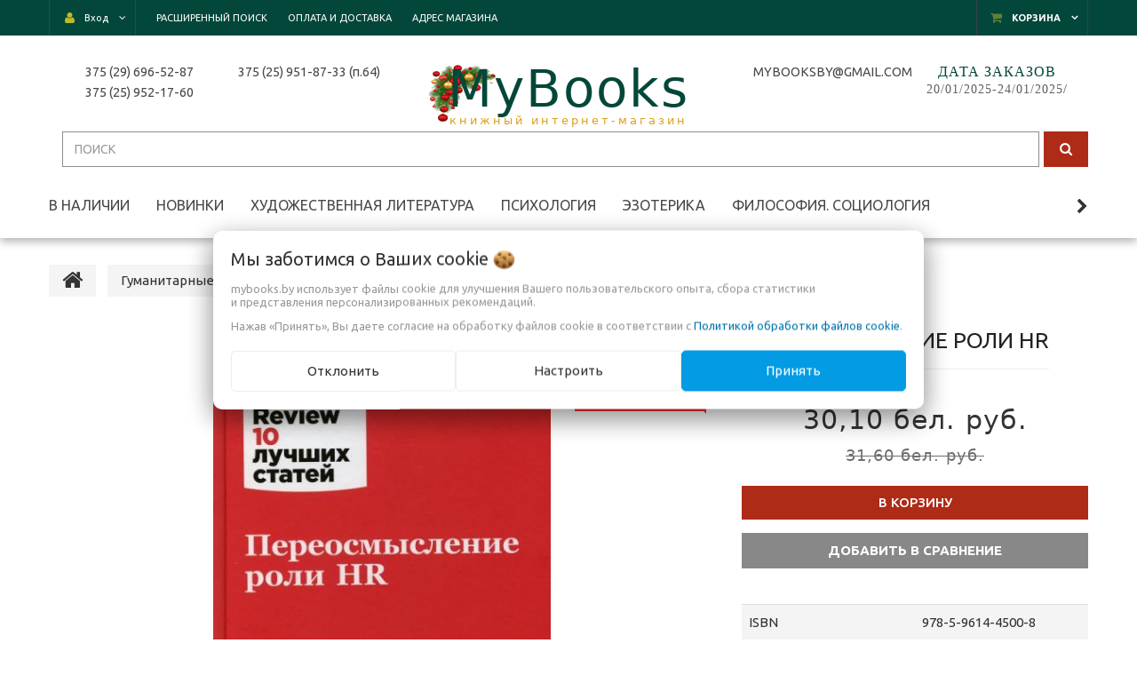

--- FILE ---
content_type: text/html; charset=UTF-8
request_url: https://mybooks.by/novinki-gumanitarnyh-izdatelstv/NovLab/pereosmyslenie-roli-hr/
body_size: 30894
content:

<!DOCTYPE html>
<html lang="ru">
    <head>
                                                        <title>Купить книгу Переосмысление роли HR. Коллектив авторов (HBR) Цена: 30.1 р. - MyBooks.by</title>
                    <meta http-equiv="Content-Type" content="text/html; charset=utf-8">
            <meta http-equiv="X-UA-Compatible" content="IE=edge">
                            <meta name="generator" content="beSeller.by">
                            <meta name="platform" content="beSeller.by">
                            <meta name="cms" content="beSeller.by">
                            <meta property="og:site_name" content="Mybooks.by - книжный интернет-магазин. У нас можно купить книги с доставкой по Минску и Беларуси.">
                            <meta name="generator" content="beseller.by - SaaS-платформа для создания интернет-магазинов">
                            <meta name="Robots" content="INDEX, FOLLOW"/>
<meta name="keywords" content="mybooks.by, купить книги, купить книги Минск, интернет магазин книг, купить книгу, купить книгу Минск, книжный интернет-магазин Беларусь, купить книгу Беларусь, книжный интернет магазин, купить книгу дешево, купить книгу в Минске, книга купить, mybooks, майбукс, купить книги online, купить книги в Беларуси с доставкой, купить книги в минске дешево, книжный магазин, книжный дискаунтер минск, книжный интернет магазин">
<meta name="description" content=" Mybooks.by - книжный интернет-магазин в Минске · +375 29 696-52-87 · У нас можно купить книги с доставкой по Минску и Беларуси">
<meta name="wmail-verification" content="2b475ccee8281ce6c486c4ef85a50587"/>
<meta name="google-site-verification" content="vJNG-WgaiykpvwdNEdVt0iI6AULtGAllFLFOPvWmALI"/>
<meta name="google-site-verification" content="hdXb4PmkOYIm60I0FIRVeOl5SkcbuCsQGXZZN2SbSFo"/>
<meta name="msvalidate.01" content="38A2883AFF60810CEF5AFB4E21BB56AA"/>
<meta name="google-site-verification" content="vJNG-WgaiykpvwdNEdVt0iI6AULtGAllFLFOPvWmALI"/>
<meta name="yandex-verification" content="8d42ca9a07f4043f"/>
<meta name="google-site-verification" content="i0JRPmBgRj7sCpXbliwfJ9TG16CeqIM-BttQBpK3Fek"/>

                            <meta name="keywords" content="Переосмысление роли HR. Коллектив авторов (HBR). Альпина. 978-5-9614-4500-8 Цена: 30.1 р. - купить книгу в интернет магазине в Минске, Беларуси">
                            <meta name="description" content="Купить книгу Переосмысление роли HR. Коллектив авторов (HBR). Альпина. 978-5-9614-4500-8 за 30.1 р. с доставкой по Минску и Беларуси">
                            <meta property="og:title" content="Купить книгу Переосмысление роли HR. Коллектив авторов (HBR) Цена: 30.1 р. - MyBooks.by">
                            <meta property="og:description" content="Купить книгу Переосмысление роли HR. Коллектив авторов (HBR). Альпина. 978-5-9614-4500-8 за 30.1 р. с доставкой по Минску и Беларуси">
                            <meta property="og:image" content="/pics/items/9785961445008.jpg">
                            <meta property="og:type" content="product:item">
                            <meta property="og:url" content="https://mybooks.by/novinki-gumanitarnyh-izdatelstv/NovLab/pereosmyslenie-roli-hr/">
                        <meta name="viewport" content="width=device-width, initial-scale=1">
                            <link rel="canonical" href="https://mybooks.by/novinki-gumanitarnyh-izdatelstv/NovLab/pereosmyslenie-roli-hr/">
            <link rel="stylesheet" href="/manager/template/css?f=less/user/l-reset.css">
                        <link rel="stylesheet" type="text/css" href="/manager/template/less?f=styles/less/theme.less&t=1767196963">
            <link rel="stylesheet" href="/styles/fontawesome/css/font-awesome.min.css">
            <link href="//fonts.googleapis.com/css?family=Ubuntu:300,400,500,700&subset=cyrillic-ext" rel="stylesheet">
                            <link rel="stylesheet" href="/lib/findtips/css/findtips.css">
                            <link rel="shortcut icon" href="/favicon.png?t=1632136103" type="image/png">
                                        <script src="/js/lozad.min.js"></script>
            <script src="/js/jquery-1.11.2.min.js"></script>
            <script src="/manager/template/js?char=utf-8&f=jquery.cookie.js,product-gallery.js,ok-ref-parse.js,ok-main-controller.js,ok-alt-scroll.js,ok-base.js,tab.js,tooltip.js,modal.js,validate.min.js,jquery.menu-aim.js,jquery.easing.min.js,ok-menu.js,ok-modifications.js,ok-menu-more.js,ok-viewed-products.js,ok-compare.js,ok-reviews.js,ok-cart.js,ok-feedback.js,carousel.js,ok-auth.js,ok-form.js,scrollspy.js,jquery.easing.min.js,ok-findtips.js,jquery.materialripple.js,jquery.textarea_autosize.js,dropdown.js,ok-base-data-functions.js,pl-logo.js,jquery.zoom.min.js,ok-base-functions.js,jquery.simple-pagination.js,ok-subscribe.js,ok-cart-calculate.js&t=1767196963"></script>

                                    <script>
                const TWIG_TRANSLATE = {"We care about your":"\u041c\u044b \u0437\u0430\u0431\u043e\u0442\u0438\u043c\u0441\u044f \u043e \u0412\u0430\u0448\u0438\u0445","uses cookies to improve your user experience":"\u0438\u0441\u043f\u043e\u043b\u044c\u0437\u0443\u0435\u0442 \u0444\u0430\u0439\u043b\u044b cookie \u0434\u043b\u044f\u00a0\u0443\u043b\u0443\u0447\u0448\u0435\u043d\u0438\u044f \u0412\u0430\u0448\u0435\u0433\u043e \u043f\u043e\u043b\u044c\u0437\u043e\u0432\u0430\u0442\u0435\u043b\u044c\u0441\u043a\u043e\u0433\u043e \u043e\u043f\u044b\u0442\u0430, \u0441\u0431\u043e\u0440\u0430 \u0441\u0442\u0430\u0442\u0438\u0441\u0442\u0438\u043a\u0438 \u0438\u00a0\u043f\u0440\u0435\u0434\u0441\u0442\u0430\u0432\u043b\u0435\u043d\u0438\u044f \u043f\u0435\u0440\u0441\u043e\u043d\u0430\u043b\u0438\u0437\u0438\u0440\u043e\u0432\u0430\u043d\u043d\u044b\u0445 \u0440\u0435\u043a\u043e\u043c\u0435\u043d\u0434\u0430\u0446\u0438\u0439","By clicking Accept":"\u041d\u0430\u0436\u0430\u0432 \u00ab\u041f\u0440\u0438\u043d\u044f\u0442\u044c\u00bb, \u0412\u044b \u0434\u0430\u0435\u0442\u0435 \u0441\u043e\u0433\u043b\u0430\u0441\u0438\u0435 \u043d\u0430\u00a0\u043e\u0431\u0440\u0430\u0431\u043e\u0442\u043a\u0443 \u0444\u0430\u0439\u043b\u043e\u0432 cookie \u0432\u00a0\u0441\u043e\u043e\u0442\u0432\u0435\u0442\u0441\u0442\u0432\u0438\u0438 \u0441","Cookie Policy":"\u041f\u043e\u043b\u0438\u0442\u0438\u043a\u043e\u0439 \u043e\u0431\u0440\u0430\u0431\u043e\u0442\u043a\u0438 \u0444\u0430\u0439\u043b\u043e\u0432 cookie","Reject":"\u041e\u0442\u043a\u043b\u043e\u043d\u0438\u0442\u044c","Tune":"\u041d\u0430\u0441\u0442\u0440\u043e\u0438\u0442\u044c","Accept":"\u041f\u0440\u0438\u043d\u044f\u0442\u044c","Back":"\u041d\u0430\u0437\u0430\u0434","Setting up files":"\u041d\u0430\u0441\u0442\u0440\u043e\u0439\u043a\u0430 \u0444\u0430\u0439\u043b\u043e\u0432","System files":"\u0421\u0438\u0441\u0442\u0435\u043c\u043d\u044b\u0435 \u0444\u0430\u0439\u043b\u044b","Advertising files":"\u0420\u0435\u043a\u043b\u0430\u043c\u043d\u044b\u0435 \u0444\u0430\u0439\u043b\u044b","Analytical files":"\u0410\u043d\u0430\u043b\u0438\u0442\u0438\u0447\u0435\u0441\u043a\u0438\u0435 \u0444\u0430\u0439\u043b\u044b","Necessary for the operation of the site":"\u041d\u0435\u043e\u0431\u0445\u043e\u0434\u0438\u043c\u044b \u0434\u043b\u044f \u0440\u0430\u0431\u043e\u0442\u044b \u0441\u0430\u0439\u0442\u0430 \u0438 \u043d\u0435 \u043c\u043e\u0433\u0443\u0442 \u0431\u044b\u0442\u044c \u043e\u0442\u043a\u043b\u044e\u0447\u0435\u043d\u044b. \u0412\u044b \u043c\u043e\u0436\u0435\u0442\u0435 \u043d\u0430\u0441\u0442\u0440\u043e\u0438\u0442\u044c \u0431\u0440\u0430\u0443\u0437\u0435\u0440, \u0447\u0442\u043e\u0431\u044b \u043e\u043d \u0431\u043b\u043e\u043a\u0438\u0440\u043e\u0432\u0430\u043b \u044d\u0442\u0438 \u0444\u0430\u0439\u043b\u044b cookie \u0438\u043b\u0438 \u0443\u0432\u0435\u0434\u043e\u043c\u043b\u044f\u043b \u0412\u0430\u0441 \u043e\u0431 \u0438\u0445 \u0438\u0441\u043f\u043e\u043b\u044c\u0437\u043e\u0432\u0430\u043d\u0438\u0438, \u043d\u043e \u0432 \u0442\u0430\u043a\u043e\u043c \u0441\u043b\u0443\u0447\u0430\u0435 \u0432\u043e\u0437\u043c\u043e\u0436\u043d\u043e, \u0447\u0442\u043e \u043d\u0435\u043a\u043e\u0442\u043e\u0440\u044b\u0435 \u0440\u0430\u0437\u0434\u0435\u043b\u044b \u0441\u0430\u0439\u0442\u0430 \u043d\u0435 \u0431\u0443\u0434\u0443\u0442 \u0440\u0430\u0431\u043e\u0442\u0430\u0442\u044c","Can be used for marketing":"\u041c\u043e\u0433\u0443\u0442 \u0438\u0441\u043f\u043e\u043b\u044c\u0437\u043e\u0432\u0430\u0442\u044c\u0441\u044f \u0434\u043b\u044f \u0446\u0435\u043b\u0435\u0439 \u043c\u0430\u0440\u043a\u0435\u0442\u0438\u043d\u0433\u0430 \u0438 \u0443\u043b\u0443\u0447\u0448\u0435\u043d\u0438\u044f \u043a\u0430\u0447\u0435\u0441\u0442\u0432\u0430 \u0440\u0435\u043a\u043b\u0430\u043c\u044b: \u043f\u0440\u0435\u0434\u043e\u0441\u0442\u0430\u0432\u043b\u0435\u043d\u0438\u0435 \u0431\u043e\u043b\u0435\u0435 \u0430\u043a\u0442\u0443\u0430\u043b\u044c\u043d\u043e\u0433\u043e \u0438 \u043f\u043e\u0434\u0445\u043e\u0434\u044f\u0449\u0435\u0433\u043e \u043a\u043e\u043d\u0442\u0435\u043d\u0442\u0430 \u0438 \u043f\u0435\u0440\u0441\u043e\u043d\u0430\u043b\u0438\u0437\u0438\u0440\u043e\u0432\u0430\u043d\u043d\u043e\u0433\u043e \u0440\u0435\u043a\u043b\u0430\u043c\u043d\u043e\u0433\u043e \u043c\u0430\u0442\u0435\u0440\u0438\u0430\u043b\u0430","May be used to collect data":"\u041c\u043e\u0433\u0443\u0442 \u0438\u0441\u043f\u043e\u043b\u044c\u0437\u043e\u0432\u0430\u0442\u044c\u0441\u044f \u0434\u043b\u044f \u0441\u0431\u043e\u0440\u0430 \u0434\u0430\u043d\u043d\u044b\u0445 \u043e \u0412\u0430\u0448\u0438\u0445 \u0438\u043d\u0442\u0435\u0440\u0435\u0441\u0430\u0445, \u043f\u043e\u0441\u0435\u0449\u0430\u0435\u043c\u044b\u0445 \u0441\u0442\u0440\u0430\u043d\u0438\u0446\u0430\u0445 \u0438 \u0438\u0441\u0442\u043e\u0447\u043d\u0438\u043a\u0430\u0445 \u0442\u0440\u0430\u0444\u0438\u043a\u0430, \u0447\u0442\u043e\u0431\u044b \u043e\u0446\u0435\u043d\u0438\u0432\u0430\u0442\u044c \u0438 \u0443\u043b\u0443\u0447\u0448\u0430\u0442\u044c \u0440\u0430\u0431\u043e\u0442\u0443 \u043d\u0430\u0448\u0435\u0433\u043e \u0441\u0430\u0439\u0442\u0430."};
                const IS_CK_ON = false;
                let ckSettingsHead = null;
                if (IS_CK_ON) {
                    ckSettingsHead = JSON.parse(localStorage.getItem('ckSettings'));
                    localStorage.removeItem("isRealCk");
                } else {
                    localStorage.setItem('isRealCk', 'true');
                    window.isRealCk = localStorage.getItem('isRealCk');
                }
            </script>
            <script src="/manager/template/js?char=utf-8&f=ck.js&t=1767196963" defer></script>

                        <script>
                window.googleTagManagerHeadScript = function() { 





    window.dataLayer = window.dataLayer || [];
    function gtag(){dataLayer.push(arguments);}
    gtag('js', new Date());

    gtag('config', 'G-27D5P0H9JW');


(function(w,d,s,l,i){w[l]=w[l]||[];w[l].push({'gtm.start':
        new Date().getTime(),event:'gtm.js'});var f=d.getElementsByTagName(s)[0],
    j=d.createElement(s),dl=l!='dataLayer'?'&l='+l:'';j.async=true;j.src=
    'https://www.googletagmanager.com/gtm.js?id='+i+dl;f.parentNode.insertBefore(j,f);
})(window,document,'script','dataLayer','GTM-KXHVFJN');
gtag('config', 'AW-10929429965'); 


  function gtag_report_conversion(url) { var callback = function () { if (typeof(url) != 'undefined') { window.location = url; } }; gtag('event', 'conversion', { 'send_to': 'AW-10929429965/DtpBCKymg8UDEM27x9so', 'transaction_id': '', 'event_callback': callback }); return false; } 


    {
        "@context": "http://schema.org",
        "@type": "Organization",
        "url": "https://www.mybooks.by",
        "name": "������� ��������-������� MyBooks.by",
        "logo": "https://mybooks.by/pics/logo.gif",
        "contactPoint": [{
            "@type": "ContactPoint",
            "telephone": "+375 29 696-52-87",
            "contactType": "sales"
        }],
        "address": {
            "@type": "PostalAddress",
            "streetAddress": "����������� �������, 3-2, �� �����������, ���. 44 � 64",
            "addressLocality": "�����, ����������� �������, 3-2, �� �����������, ���. 64",
            "addressCountry": "��������"
        },
        "@openingHoursSpecification": [{
            "@type": "OpeningHoursSpecification",
            "dayOfWeek": [
                "�����������",
                "�������",
                "�����",
                "�������",
                "�������",
                "�������",
                "�����������"
            ],
            "opens": "11:00",
            "closes": "19:00"
        }] }




    window.dataLayer = window.dataLayer || [];
    function gtag(){dataLayer.push(arguments);}
    gtag('js', new Date());

    gtag('config', 'UA-107936090-1');




    window.dataLayer = window.dataLayer || [];
    function gtag(){dataLayer.push(arguments);}
    gtag('js', new Date());

    gtag('config', 'UA-107936090-1');



 };
                if (IS_CK_ON) {
                    if (ckSettingsHead && ckSettingsHead.isAnalyticalFiles) googleTagManagerHeadScript();
                } else {
                    if (window.isRealCk) googleTagManagerHeadScript();
                }
            </script>
                                    <script>
                window.googleAnaliticsScript = function() { 


  window.dataLayer = window.dataLayer || [];
  function gtag(){dataLayer.push(arguments);}
  gtag('js', new Date());

  gtag('config', 'UA-107936090-1');




  window.dataLayer = window.dataLayer || [];
  function gtag(){dataLayer.push(arguments);}
  gtag('js', new Date());

  gtag('config', 'G-0XYWVVH5DK');





  window.dataLayer = window.dataLayer || [];
  function gtag(){dataLayer.push(arguments);}
  gtag('js', new Date());

  gtag('config', 'AW-782552953');



  gtag('event', 'page_view', {
    'send_to': 'AW-782552953',
    'ecomm_pagetype': 'replace with value',
    'ecomm_prodid': 'replace with value',
    'ecomm_totalvalue': 'replace with value'
  });



  gtag('config', 'AW-782552953/wb5RCPTJ_osBEPmek_UC', {
    'phone_conversion_number': '8 029 696-52-87'
  });





  gtag('event', 'conversion', {
      'send_to': 'AW-782552953/FbQ_CJTx6IsBEPmek_UC',
      'transaction_id': ''
  });








  window.dataLayer = window.dataLayer || [];
  function gtag(){dataLayer.push(arguments);}
  gtag('js', new Date());

  gtag('config', 'AW-782552953');

 };
                if (IS_CK_ON) {
                    if (ckSettingsHead && ckSettingsHead.isAnalyticalFiles) googleAnaliticsScript();
                } else {
                    if (window.isRealCk) googleAnaliticsScript();
                }
            </script>
                        
                                        
                <!-- Интернет-магазин создан на SaaS-платформе beseller.by -->
    </head>
    <body data-tplId="39" class="-aside">
            <script>
            window.googleTagManagerBodyScript = function() { 








    window.dataLayer = window.dataLayer || [];
    function gtag(){dataLayer.push(arguments);}
    gtag('js', new Date());

    gtag('config', 'AW-782552953');



    gtag('event', 'page_view', {
        'send_to': 'AW-782552953',
        'ecomm_pagetype': 'replace with value',
        'ecomm_prodid': 'replace with value',
        'ecomm_totalvalue': 'replace with value'
    });


    {
        "@context": "http://schema.org",
        "@type": "WebSite",
        "url": "https://www.mybooks.by/",
        "potentialAction": {
            "@type": "SearchAction",
            "target": "https://mybooks.by/find/?findtext={search_term_string}",
            "query-input": "required name=search_term_string"
        }
    }






    window.dataLayer = window.dataLayer || [];
    function gtag(){dataLayer.push(arguments);}
    gtag('js', new Date());

    gtag('config', 'AW-773121224');



    gtag('event', 'page_view', {
        'send_to': 'AW-773121224',
        'ecomm_pagetype': 'replace with value',
        'ecomm_prodid': 'replace with value',
        'ecomm_totalvalue': 'replace with value'
    });





    window.dataLayer = window.dataLayer || [];
    function gtag(){dataLayer.push(arguments);}
    gtag('js', new Date());

    gtag('config', 'AW-10929429965');




    window.dataLayer = window.dataLayer || [];
    function gtag(){dataLayer.push(arguments);}
    gtag('js', new Date());

    gtag('config', 'G-0LY42KKESD');
 };
            if (IS_CK_ON) {
                if (ckSettingsHead && ckSettingsHead.isAnalyticalFiles) googleTagManagerBodyScript();
            } else {
                if (window.isRealCk) googleTagManagerBodyScript();
            }
        </script>
                <div class="l-site">
            <div class="l-row l-content-box">
                <input type="hidden" id="statusBadgeText" class="hidden" value="Новинка,Под заказ,день,дня,дней">
<input type="hidden" id="cartWords" value="от">
<header class="l-header">
    <div class="l-header-box">
        <input type="hidden" id="menuMoreText" class="hidden" value="Еще...">
<div class="l-topbar-up">
    <div class="container">
        <div class="l-topbar-action">
                            <div class="ok-shcart-box -state-disabled" data-cart-box="">
                    <button class="ok-shcart__btn ok-shcart__ico ok-btn -btn-style-alt" data-url="/shcart/"
                            data-cart-icon="">
                        <i style="margin-left: -2px;" class="fa fa-shopping-cart"></i><sup data-cartcount=""></sup>
                    </button>
                    <button class="ok-shcart__info" data-url="/shcart/">Корзина</button>
                    <div class="ok-shcart-popup">
                        <div class="ok-shcart -form-theme-mini">
                            <div class="ok-shcart__cont">
                                <div class="ok-shcart__cont-inner" data-shcart-items=""></div>
                            </div>
                            <div class="ok-shcart__footer" data-shcart-footer="">
                                <div class="ok-shcart__footer-inner">
                                    <p class="ok-shcart__total-info f-tac">
                                        <span>Сумма: </span>
                                        <b><span class="ok-shcart__total" data-shcart-total="">
                                           </span><span data-shcart-suffix=""></span></b>
                                    </p>
                                    <a class="ok-btn -btn-theme-action -width-full" data-gtm-id="order-send-menu" rel="nofollow"
                                       data-url="/shcart/">Оформить
                                    </a>
                                </div>
                            </div>
                        </div>
                    </div>
                </div>
                        <div class="ok-auth -state-active" data-auth="">
				<span class="ok-auth__btn" data-auth-btn="">
					<button class="ok-auth__ico ok-btn -btn-style-alt">
						<i class="fa fa-user"></i>
					</button>
					<span data-auth-info="" class="ok-auth__info">Вход</span>
				</span>
                <div class="ok-profile">
                    <ul class="ok-profile-menu" id="ok-profile-menu">
                        <li>
                            <a class="ok-profile__href" href="/orders.xhtml" rel="nofollow">
                                <i class="ok-profile__icon fa fa-history"></i>
                                <span class="ok-profile__text">История заказов</span>
                            </a>
                        </li>
                        <li>
                            <a data-toggle="modal" data-target=".ok-modal-userinfo" class="ok-open-modal-userinfo ok-profile__href" href="#">
                                <i class="ok-profile__icon fa fa-list-ul"></i>
                                <span class="ok-profile__text">Личные данные</span>
                            </a>
                        </li>
                        <li>
                            <a data-toggle="modal" data-target=".ok-modal-address" class="ok-open-modal-address ok-profile__href" href="#">
                                <i class="ok-profile__icon fa fa-home"></i>
                                <span class="ok-profile__text">Мои адреса</span>
                            </a>
                        </li>
                        <li>
                            <a class="ok-profile__href" href="/user/exit/" rel="nofollow">
                                <i class="ok-profile__icon fa fa-sign-out"></i>
                                <span class="ok-profile__text">Выход</span>
                            </a>
                        </li>
                    </ul>
                </div>
                <div class="ok-enter -form-theme-mini">
                    <ul class="-btn-together -mb-article-half" role="tablist">
                        <li href="#enter" class="ok-btn-signin -width-half active" data-toggle="tab" aria-controls="enter" role="tab"
                            aria-expanded="true">Вход
                        </li>
                        <li href="#registration" class="ok-btn-register -width-half" data-toggle="tab" role="tab" aria-controls="registration"
                            aria-expanded="false" data-register-url="/user/register/modal/">Регистрация
                        </li>
                        <li href="#restore" class="ok-btn-restore -width-half hidden" data-toggle="tab" role="tab" aria-controls="restore"
                            aria-expanded="false">Восстановить
                        </li>
                    </ul>
                    <div class="tab-content">
                        <div role="tabpanel" class="tab-pane active" id="enter">
                            <form class="ok-form" data-auth-shoplogin="" data-form-validate="login">
                                <input type="hidden" name="_token" value="spT8bps2evFdsfZqBpSfL8bcKv5GlsuBUHqLxML9" autocomplete="off">
                                <div class="ok-form-row -input-special data-input-check">
                                    <input class="form-control -state-empty require_fields" type="text" placeholder="" name="log_email">
                                    <div class="ok-label-float">Ваш email</div>
                                    <span class="-input-border"></span>
                                </div>
                                <div class="ok-form-row -input-special data-input-check">
									<span class="input-group">
										<input class="form-control -state-empty require_fields" type="password" placeholder="" name="log_password">
										<div class="ok-label-float">Пароль</div>
										<span class="-input-border"></span>
										<span class="input-group-addon">
											<a class="ok-enter__restore-href" id="restore_btn">
												<span class="fa fa-support"></span>
											</a>
										</span>
									</span>
                                </div>
                                <div class="ok-form-row">
                                    <button class="ok-btn -btn-theme-action -width-full" data-btn-validate="login">
                                        Вход
                                    </button>
                                </div>
                            </form>
                        </div>
                        <div role="tabpanel" class="tab-pane" id="restore">
    <form class="ok-form" onsubmit="restore(this); return false">
        <input type="hidden" name="_token" value="spT8bps2evFdsfZqBpSfL8bcKv5GlsuBUHqLxML9" autocomplete="off">
        <div class="ok-form-row">
            <div class="has-success">
                <div id="restore-msg" class="help-block"></div>
            </div>
        </div>
        <div class="ok-form-row -input-special data-input-check">
            <input class="form-control -state-empty require_fields" type="text" placeholder="" name="log_email">
            <div class="ok-label-float">Ваш email</div>
            <span class="-input-border"></span>
        </div>
        <div class="ok-form-row">
            <button class="ok-btn -btn-theme-action -width-full">Воcстановить</button>
        </div>
    </form>
</div>                        <div role="tabpanel" class="tab-pane" id="registration"></div>
                    </div>
                </div>
                <div class="modal fade ok-modal-userinfo" tabindex="-1" role="dialog" aria-labelledby="mySmallModalLabel" aria-hidden="true">
    <div class="modal-dialog">
        <div class="modal-content">
            <button type="button" class="close" data-dismiss="modal" aria-label="Close">
                <span aria-hidden="true" class="fa fa-close"></span>
            </button>
            <p class="h3">Личные данные</p>
            <div class="ok-form-row f-size-medium">
                Здесь Вы можете указать/изменить личные данные для максимально комфортного взаимодействия с магазином.
            </div>
            <form class="ok-form" data-auth-setprofile="">
                <input type="hidden" name="_token" value="spT8bps2evFdsfZqBpSfL8bcKv5GlsuBUHqLxML9" autocomplete="off">
                <div class="ok-form-row -input-special data-input-check">
                    <input class="form-control -state-empty" type="password" placeholder="" name="profile_password" id="profile_password">
                    <div class="ok-label-float">Пароль</div>
                    <span class="-input-border"></span>
                </div>
                <div class="ok-form-row -input-special data-input-check">
                    <input class="form-control -state-empty" type="text" placeholder="" name="profile_email" id="profile_email" readonly="">
                    <div class="ok-label-float">Контактный e-mail</div>
                    <span class="-input-border"></span>
                </div>
                <div class="ok-form-row -input-special data-input-check">
                    <input class="form-control" type="text" placeholder="+375 (XX) XXX-XX-XX" name="profile_phone" id="profile_phone">
                    <div class="ok-label-float">Телефон</div>
                    <span class="-input-border"></span>
                </div>
                <div class="ok-form-row -input-special data-input-check">
                    <input class="form-control -state-empty" type="text" placeholder="" name="profile_surname" id="profile_surname">
                    <div class="ok-label-float">Фамилия</div>
                    <span class="-input-border"></span>
                </div>
                <div class="ok-form-row -input-special data-input-check">
                    <input class="form-control -state-empty" type="text" placeholder="" name="profile_name" id="profile_name">
                    <div class="ok-label-float">Имя</div>
                    <span class="-input-border"></span>
                </div>
                <div class="ok-form-row -input-special data-input-check">
                    <input class="form-control -state-empty" type="text" placeholder="" name="profile_patronym" id="profile_patronym">
                    <div class="ok-label-float">Отчество</div>
                    <span class="-input-border"></span>
                </div>
                <div class="has-error">
                    <div class="ok-error help-block"></div>
                </div>
                <div class="-mt-article">
                    <button class="ok-btn -btn-theme-action -width-full">Изменить</button>
                </div>
            </form>
        </div>
    </div>
</div>
                <div class="modal fade ok-modal-address" tabindex="-1" role="dialog" aria-labelledby="mySmallModalLabel" aria-hidden="true">
                </div>
            </div>
            <div class="top-main-menu top-main-menu--collapsed">
				<span class="top-main-menu__title hidden-lg hidden-md">
					<i class="fa fa-bars" aria-hidden="true"></i>
					Меню
				</span>
                <ul class="top-main-menu__list hidden-sm hidden-xs">
                                                                                                                                <li class="top-main-menu__li">
        <a class="ok-menu-top__href" href="/find/">
            <span class="ok-menu-top__text">Расширенный поиск</span>
        </a>
    </li>

                                                                                                                            <li class="top-main-menu__li">
        <a class="ok-menu-top__href" href="/delivery.xhtml">
            <span class="ok-menu-top__text">Оплата и доставка</span>
        </a>
    </li>

                                                                                                                            <li class="top-main-menu__li">
        <a class="ok-menu-top__href" href="/info.xhtml">
            <span class="ok-menu-top__text">Адрес магазина</span>
        </a>
    </li>

                                                            </ul>
            </div>
        </div>
    </div>
</div>
        <section class="l-topbar-content">
            <div class="container rel">
                <!--<div class="ok-shop-logo-box">
                    <div class="ok-shop-logo">
                        <a class="ok-visual" href="/">
                            <img src="/pics/logo.jpg?t=1716818422" alt="Mybooks.by - книжный интернет-магазин. У нас можно купить книги с доставкой по Минску и Беларуси." title="Mybooks.by - книжный интернет-магазин. У нас можно купить книги с доставкой по Минску и Беларуси.">
                        </a>
                    </div>
                </div>-->
                <div class="ok-banner-top  col-xs-12 col-lg-12">
                                            <div class="row">
<div class="col-sm-4 col-xs-12 col-lg-12">
<div class="hidden-lg hidden-md hidden-sm">
<div class="row">
<div class="col-xs-12 " style="text-align: center;    font: 4.2em/22px -webkit-control;    letter-spacing: 1px;      padding-top: 20px;  text-transform: none;"><a href="/" style="color:#03473B;"><img alt="" src="/images/81_0.png" style="margin-bottom: -110px; text-align: center; margin-top: 0px; height: 210px;" /><span>MyBooks</span></a>
<div class="col-xs-12 " style="text-align: center; "><a href="/" style="color:#03473B;"><span class="logo-text" style="font: 0.26em/18px -webkit-control;    color: #db9f1c;    letter-spacing: 2.2px;    text-transform: none;  ">книжный интернет-магазин</span></a>
<div class="col-xs-12 "><img alt="" src="/images/gold-flourish.png" style="width: 26px; padding-top: 20px; margin-bottom: 10px;" /></div>
</div>
</div>

<div class="col-xs-11 " style="margin-left: 4%; padding-top: 10px;  padding-bottom: 10px;     margin-bottom: 5px; text-align: center;     border: 4px double #7b7b7b;   color: #6b6b6b;   background: rgba(255,255,255,0.5);">
<div style="color: #03473b;     display: inline-block;    line-height: normal; text-shadow: 0px 1px #6c583e85;">ДАТА&nbsp;ЗАКАЗОВ</div>

<div style=" color: #5e5e5e;    border-bottom: none;   font-family: -webkit-body;"><span style="color: rgb(94, 94, 94);  letter-spacing: 1px; text-align: center; text-transform: uppercase; background-color: rgba(255, 255, 255, 0.5);"><span style="font-family: Ubuntu, Tahoma, Helvetica, sans-serif; text-align: center; text-transform: uppercase; font-size: 0.9em; color: rgb(59, 59, 59);"><span style="color: rgb(72, 72, 72); font-family: -webkit-body; font-size: 1.1em; letter-spacing: 1px;"><span style="color: rgb(94, 94, 94); background-color: rgba(255, 255, 255, 0.5);">20/01/2025-24/01/2025</span>/</span></span></span></div>

<div class="col-xs-12" style=" line-height: 20px;     letter-spacing: 1px;    text-align: center;">Наличие книг просьба уточнять согласно <a href="https://mybooks.by/user_agreement.xhtml" style="color:#03473B;">Договору оферты</a><br />
&nbsp;</div>
</div>

<div class="col-xs-5" style=" color: #3b3b3b;  letter-spacing: 1px; padding-top: 8px;"><span class="ilogo" style="text-align:left;"><a href="tel:+375296965287" style="color: #3b3b3b; ">(29) 696-52-87</a></span><br />
<span class="ilogo" style=""><a href="tel:+375259521760" style="color: #3b3b3b; ">(25) 952-17-60</a></span></div>

<div class="col-xs-7" style="text-align:left; color: #3b3b3b;  letter-spacing: 1px; padding-top: 8px;"><span class="ilogo" style="   "><a href="tel:+375259518733" style="color: #3b3b3b; ">(25) 951-87-33 (п. 64)</a></span><br />
<span class="ilogo" style=" text-transform: none;  "><a href="mailto:mybooksby@gmail.com" style="color: #3b3b3b; ">mybooksby@gmail.com&nbsp;&nbsp;</a></span></div>
</div>
</div>
<!--обычная версия-->

<div class="text-left" style=" font: 1.1em/20px -webkit-control; text-transform: uppercase;    color: #7b7b7b;   font-family: 'Ubuntu', Tahoma, Helvetica, sans-serif;    line-height: 1.666;">
<div class="row">
<div class="col-xs-12 col-sm-12 col-lg-2 hidden-xs" style="text-align: center; "><span class="ilogo"> <a href="tel:+375296965287" style="color: #484848;    font-family: 'Ubuntu', Tahoma, Helvetica, sans-serif;    line-height: 1.666;">375 (29) 696-52-87</a></span><br />
<span class="ilogo"><a href="tel:+375259521760" style="color: #484848;    font-family: 'Ubuntu', Tahoma, Helvetica, sans-serif;    line-height: 1.666;">375 (25) 952-17-60</a></span></div>

<div class="col-xs-12 col-sm-12 col-lg-2 hidden-xs" style="text-align: left;  text-transform: none; "><span class="ilogo"><a href="tel:+375259518733" style="color: #484848;    font-family: 'Ubuntu', Tahoma, Helvetica, sans-serif;    line-height: 1.666;">375 (25) 951-87-33 (п.64)</a></span></div>

<div class="col-sm-4 col-lg-4 hidden-xs">
<div class="text-left" style="color: #3b3b3b;    font: 0.9em/20px -webkit-control;    text-transform: uppercase;    letter-spacing: 1px; ">
<div class="col-xs-12 col-sm-12 col-lg-12" style="color: #03473B; text-align: center;    font: 4.5em/20px -webkit-control;    letter-spacing: 2px;    text-transform: none;"><a href="/" style="color:#03473B;"><img alt="" src="/images/81_3.png" style="margin-bottom: -160px;text-align: center;margin-top: -95px; " /><span style="   ">MyBooks </span><span class="logo-text" style="font: 0.23em/15px -webkit-control;   color: #db9f1c;    letter-spacing: 3px;    text-transform: none; ">книжный интернет-магазин</span></a></div>
</div>
</div>

<div class="col-xs-12 col-sm-12 col-lg-2 hidden-xs" style="text-align: left;  text-transform: none; "><span class="ilogo"><a href="mailto:mybooksby@gmail.com" style="color: #484848;    font-family: 'Ubuntu', Tahoma, Helvetica, sans-serif; line-height: 1.666; text-transform: uppercase;">mybooksby@gmail.com&nbsp;&nbsp;</a></span></div>

<div class="col-sm-4 col-xs-12 col-lg-2 hidden-xs" style="text-align: center;">
<div style="color: rgb(3, 71, 59);    display: inline-block;    line-height: normal;    text-align: right;    font-family: -webkit-body;    font-size: 1.1em;    letter-spacing: 1px;">ДАТА&nbsp;ЗАКАЗОВ</div>

<div style="font-style: normal; font-variant: normal; font-weight: normal; font-stretch: normal; font-size: 1em; line-height: 14px; color: rgb(94, 94, 94); border-bottom: none;"><span style="font-size: 0.9em; text-align: center; color: rgb(59, 59, 59);"><span style="color: #484848;    font-family: -webkit-body;    font-size: 1.1em;    letter-spacing: 1px;    text-align: center;    text-transform: uppercase;"><span style="color: rgb(94, 94, 94); font-family: -webkit-body; letter-spacing: 1px; text-align: center; text-transform: uppercase; background-color: rgba(255, 255, 255, 0.5);">20/01/2025-24/01/2025</span>/</span></span></div>

<div class="hidden-lg hidden-md" style="font: 0.6em / 37px -webkit-control; letter-spacing: 1px; text-align: center;">Наличие книг на складе или в магазине просьба уточнять согласно <a href="https://mybooks.by/user_agreement.xhtml">Договору оферты</a></div>
</div>
</div>
</div>
</div>
</div>

                                    </div>
                <div class="ok-search-box col-lg-12 col-md-12 col-sm-12 col-xs-12">
                    <div class="input-group">
                        <input placeholder="поиск" class="form-control ok-search-input -state-empty" autocomplete="off" data-findtips="" type="text"
                               id="findtext" name="findtext" value="" data-status="on">
                    </div>
                    <button type="submit" class="ok-search__btn">
                        <i class="fa fa-search"></i>
                    </button>
                    <div class="ok-find-tips-wrapper" style="display: none;">
                        <div id="findTips" class="ok-find-tips"></div>
                        <div class="clearfix"></div>
                    </div>
                </div>
            </div>
        </section>
        <div class="l-topbar">
            <div class="container">
                <div class="row">
                    <div class="ok-menu-top__mobile hidden-md hidden-lg hidden-md hidden-sm">Каталог<i class="fa fa-plus" aria-hidden="true"></i>
                    </div>
                    <div class="ok-menu-top">
                        <ul role="menu" class="ok-menu__list-lvl-2-content-box">
                                                                                                                                                                <li class="ok-menu-top__li" data-menu-item-id="1000884">
                                    <a class="ok-menu-top__href" href="/v-nalichii/">
                                        <span class="ok-menu-top__text">В наличии</span>
                                                                                    <i class="fa fa-chevron-down hidden-lg hidden-md hidden-sm" aria-hidden="true"></i>
                                                                            </a>
                                                                            <div class="ok-menu__level2 ok-menu__level2 container" data-menu-item-id="1000884">
                                            <ul>
                                                                                                    <li class="ok-menu__level2__item">
                                                        <a class="ok-menu__level2__item__link"
                                                           href="/v-nalichii/ucenka/">
                                                            Уценка
                                                        </a>
                                                    </li>
                                                                                                    <li class="ok-menu__level2__item">
                                                        <a class="ok-menu__level2__item__link"
                                                           href="/v-nalichii/izdatelstva-3/">
                                                            Издательства
                                                        </a>
                                                    </li>
                                                                                                    <li class="ok-menu__level2__item">
                                                        <a class="ok-menu__level2__item__link"
                                                           href="/v-nalichii/arhitektura-2/">
                                                            Архитектура
                                                        </a>
                                                    </li>
                                                                                                    <li class="ok-menu__level2__item">
                                                        <a class="ok-menu__level2__item__link"
                                                           href="/v-nalichii/buddizm-2/">
                                                            Буддизм
                                                        </a>
                                                    </li>
                                                                                                    <li class="ok-menu__level2__item">
                                                        <a class="ok-menu__level2__item__link"
                                                           href="/v-nalichii/vostokovedenie/">
                                                            Востоковедение
                                                        </a>
                                                    </li>
                                                                                                    <li class="ok-menu__level2__item">
                                                        <a class="ok-menu__level2__item__link"
                                                           href="/v-nalichii/detskaya/">
                                                            Детская
                                                        </a>
                                                    </li>
                                                                                                    <li class="ok-menu__level2__item">
                                                        <a class="ok-menu__level2__item__link"
                                                           href="/v-nalichii/dom-3/">
                                                            Дом
                                                        </a>
                                                    </li>
                                                                                                    <li class="ok-menu__level2__item">
                                                        <a class="ok-menu__level2__item__link"
                                                           href="/v-nalichii/detskaya-psihologiya/">
                                                            Детская психология
                                                        </a>
                                                    </li>
                                                                                                    <li class="ok-menu__level2__item">
                                                        <a class="ok-menu__level2__item__link"
                                                           href="/v-nalichii/iudaika/">
                                                            Иудаика
                                                        </a>
                                                    </li>
                                                                                                    <li class="ok-menu__level2__item">
                                                        <a class="ok-menu__level2__item__link"
                                                           href="/v-nalichii/zarubezhnaya-literatura/">
                                                            Зарубежная литература
                                                        </a>
                                                    </li>
                                                                                                    <li class="ok-menu__level2__item">
                                                        <a class="ok-menu__level2__item__link"
                                                           href="/v-nalichii/iskusstvo-4/">
                                                            Искусство
                                                        </a>
                                                    </li>
                                                                                                    <li class="ok-menu__level2__item">
                                                        <a class="ok-menu__level2__item__link"
                                                           href="/v-nalichii/istoriya-11/">
                                                            История
                                                        </a>
                                                    </li>
                                                                                                    <li class="ok-menu__level2__item">
                                                        <a class="ok-menu__level2__item__link"
                                                           href="/v-nalichii/yoga-3/">
                                                            Йога
                                                        </a>
                                                    </li>
                                                                                                    <li class="ok-menu__level2__item">
                                                        <a class="ok-menu__level2__item__link"
                                                           href="/v-nalichii/kino-3/">
                                                            Кино
                                                        </a>
                                                    </li>
                                                                                                    <li class="ok-menu__level2__item">
                                                        <a class="ok-menu__level2__item__link"
                                                           href="/v-nalichii/komiksy-2/">
                                                            Комиксы
                                                        </a>
                                                    </li>
                                                                                                    <li class="ok-menu__level2__item">
                                                        <a class="ok-menu__level2__item__link"
                                                           href="/v-nalichii/detektivy/">
                                                            Детективы
                                                        </a>
                                                    </li>
                                                                                                    <li class="ok-menu__level2__item">
                                                        <a class="ok-menu__level2__item__link"
                                                           href="/v-nalichii/lingvistika/">
                                                            Лингвистика
                                                        </a>
                                                    </li>
                                                                                                    <li class="ok-menu__level2__item">
                                                        <a class="ok-menu__level2__item__link"
                                                           href="/v-nalichii/medicina/">
                                                            Медицина
                                                        </a>
                                                    </li>
                                                                                                    <li class="ok-menu__level2__item">
                                                        <a class="ok-menu__level2__item__link"
                                                           href="/v-nalichii/memuary-3/">
                                                            Мемуары
                                                        </a>
                                                    </li>
                                                                                                    <li class="ok-menu__level2__item">
                                                        <a class="ok-menu__level2__item__link"
                                                           href="/v-nalichii/metodicheskaya/">
                                                            Методическая
                                                        </a>
                                                    </li>
                                                                                                    <li class="ok-menu__level2__item">
                                                        <a class="ok-menu__level2__item__link"
                                                           href="/v-nalichii/moda-4/">
                                                            Мода
                                                        </a>
                                                    </li>
                                                                                                    <li class="ok-menu__level2__item">
                                                        <a class="ok-menu__level2__item__link"
                                                           href="/v-nalichii/muzyka/">
                                                            Музыка
                                                        </a>
                                                    </li>
                                                                                                    <li class="ok-menu__level2__item">
                                                        <a class="ok-menu__level2__item__link"
                                                           href="/v-nalichii/nauka-3/">
                                                            Наука
                                                        </a>
                                                    </li>
                                                                                                    <li class="ok-menu__level2__item">
                                                        <a class="ok-menu__level2__item__link"
                                                           href="/v-nalichii/otnosheniya/">
                                                            Отношения
                                                        </a>
                                                    </li>
                                                                                                    <li class="ok-menu__level2__item">
                                                        <a class="ok-menu__level2__item__link"
                                                           href="/v-nalichii/podarochnye-izdaniya/">
                                                            Подарочные издания
                                                        </a>
                                                    </li>
                                                                                                    <li class="ok-menu__level2__item">
                                                        <a class="ok-menu__level2__item__link"
                                                           href="/v-nalichii/poeziya-8/">
                                                            Поэзия
                                                        </a>
                                                    </li>
                                                                                                    <li class="ok-menu__level2__item">
                                                        <a class="ok-menu__level2__item__link"
                                                           href="/v-nalichii/programmirovanie/">
                                                            Программирование
                                                        </a>
                                                    </li>
                                                                                                    <li class="ok-menu__level2__item">
                                                        <a class="ok-menu__level2__item__link"
                                                           href="/v-nalichii/psihologiya-6/">
                                                            Психология
                                                        </a>
                                                    </li>
                                                                                                    <li class="ok-menu__level2__item">
                                                        <a class="ok-menu__level2__item__link"
                                                           href="/v-nalichii/religiovedenie/">
                                                            Религиоведение
                                                        </a>
                                                    </li>
                                                                                                    <li class="ok-menu__level2__item">
                                                        <a class="ok-menu__level2__item__link"
                                                           href="/v-nalichii/russkaya-literatura/">
                                                            Русская литература
                                                        </a>
                                                    </li>
                                                                                                    <li class="ok-menu__level2__item">
                                                        <a class="ok-menu__level2__item__link"
                                                           href="/v-nalichii/sport-4/">
                                                            Спорт
                                                        </a>
                                                    </li>
                                                                                                    <li class="ok-menu__level2__item">
                                                        <a class="ok-menu__level2__item__link"
                                                           href="/v-nalichii/taro-4/">
                                                            Таро
                                                        </a>
                                                    </li>
                                                                                                    <li class="ok-menu__level2__item">
                                                        <a class="ok-menu__level2__item__link"
                                                           href="/v-nalichii/tradicionalizm/">
                                                            Традиционализм
                                                        </a>
                                                    </li>
                                                                                                    <li class="ok-menu__level2__item">
                                                        <a class="ok-menu__level2__item__link"
                                                           href="/v-nalichii/fantastika/">
                                                            Фантастика
                                                        </a>
                                                    </li>
                                                                                                    <li class="ok-menu__level2__item">
                                                        <a class="ok-menu__level2__item__link"
                                                           href="/v-nalichii/filosofiya-6/">
                                                            Философия
                                                        </a>
                                                    </li>
                                                                                                    <li class="ok-menu__level2__item">
                                                        <a class="ok-menu__level2__item__link"
                                                           href="/v-nalichii/fotografiya/">
                                                            Фотография
                                                        </a>
                                                    </li>
                                                                                                    <li class="ok-menu__level2__item">
                                                        <a class="ok-menu__level2__item__link"
                                                           href="/v-nalichii/ezoterika/">
                                                            Эзотерика
                                                        </a>
                                                    </li>
                                                                                                    <li class="ok-menu__level2__item">
                                                        <a class="ok-menu__level2__item__link"
                                                           href="/v-nalichii/yazyki/">
                                                            Языки
                                                        </a>
                                                    </li>
                                                                                            </ul>
                                        </div>
                                                                    </li>
                                                                                                                                                                <li class="ok-menu-top__li" data-menu-item-id="1000883">
                                    <a class="ok-menu-top__href" href="/Novinki/">
                                        <span class="ok-menu-top__text">Новинки</span>
                                                                            </a>
                                                                    </li>
                                                                                                                                                                <li class="ok-menu-top__li" data-menu-item-id="1000858">
                                    <a class="ok-menu-top__href" href="/hudozhestvennaya_literatura/">
                                        <span class="ok-menu-top__text">Художественная литература</span>
                                                                                    <i class="fa fa-chevron-down hidden-lg hidden-md hidden-sm" aria-hidden="true"></i>
                                                                            </a>
                                                                            <div class="ok-menu__level2 ok-menu__level2 container" data-menu-item-id="1000858">
                                            <ul>
                                                                                                    <li class="ok-menu__level2__item">
                                                        <a class="ok-menu__level2__item__link"
                                                           href="/hudozhestvennaya_literatura/klassicheskaya_i_sovremennaya_proza/">
                                                            Классическая и современная проза
                                                        </a>
                                                    </li>
                                                                                                    <li class="ok-menu__level2__item">
                                                        <a class="ok-menu__level2__item__link"
                                                           href="/hudozhestvennaya_literatura/avangardnaya-poeziya-i-proza/">
                                                            Авангардная поэзия и проза
                                                        </a>
                                                    </li>
                                                                                                    <li class="ok-menu__level2__item">
                                                        <a class="ok-menu__level2__item__link"
                                                           href="/hudozhestvennaya_literatura/aforizmy_citaty_pritchi/">
                                                            Афоризмы, цитаты, притчи
                                                        </a>
                                                    </li>
                                                                                                    <li class="ok-menu__level2__item">
                                                        <a class="ok-menu__level2__item__link"
                                                           href="/hudozhestvennaya_literatura/biografii_memuary/">
                                                            Биографии. Мемуары
                                                        </a>
                                                    </li>
                                                                                                    <li class="ok-menu__level2__item">
                                                        <a class="ok-menu__level2__item__link"
                                                           href="/hudozhestvennaya_literatura/voennaya_tematika/">
                                                            Военная тематика
                                                        </a>
                                                    </li>
                                                                                                    <li class="ok-menu__level2__item">
                                                        <a class="ok-menu__level2__item__link"
                                                           href="/hudozhestvennaya_literatura/Molodezhnaya_literatura/">
                                                            Молодежная литература
                                                        </a>
                                                    </li>
                                                                                                    <li class="ok-menu__level2__item">
                                                        <a class="ok-menu__level2__item__link"
                                                           href="/hudozhestvennaya_literatura/detektivy_boeviki_trillery/">
                                                            Детективы. Боевики. Триллеры
                                                        </a>
                                                    </li>
                                                                                                    <li class="ok-menu__level2__item">
                                                        <a class="ok-menu__level2__item__link"
                                                           href="/hudozhestvennaya_literatura/istoricheskie_romany_priklyucheniya/">
                                                            Исторические романы. Приключения
                                                        </a>
                                                    </li>
                                                                                                    <li class="ok-menu__level2__item">
                                                        <a class="ok-menu__level2__item__link"
                                                           href="/hudozhestvennaya_literatura/kinoromany/">
                                                            Кинороманы
                                                        </a>
                                                    </li>
                                                                                                    <li class="ok-menu__level2__item">
                                                        <a class="ok-menu__level2__item__link"
                                                           href="/hudozhestvennaya_literatura/komiksy_manga/">
                                                            Комиксы. Манга
                                                        </a>
                                                    </li>
                                                                                                    <li class="ok-menu__level2__item">
                                                        <a class="ok-menu__level2__item__link"
                                                           href="/hudozhestvennaya_literatura/klub-semeynogo-dosuga/">
                                                            Клуб семейного досуга
                                                        </a>
                                                    </li>
                                                                                                    <li class="ok-menu__level2__item">
                                                        <a class="ok-menu__level2__item__link"
                                                           href="/hudozhestvennaya_literatura/literatura-na-inostrannyh-yazykah/">
                                                            Литература на иностранных языках
                                                        </a>
                                                    </li>
                                                                                                    <li class="ok-menu__level2__item">
                                                        <a class="ok-menu__level2__item__link"
                                                           href="/hudozhestvennaya_literatura/lyubovnye_romany/">
                                                            Любовные романы
                                                        </a>
                                                    </li>
                                                                                                    <li class="ok-menu__level2__item">
                                                        <a class="ok-menu__level2__item__link"
                                                           href="/hudozhestvennaya_literatura/medicinskaya_tematika/">
                                                            Медицинская тематика
                                                        </a>
                                                    </li>
                                                                                                    <li class="ok-menu__level2__item">
                                                        <a class="ok-menu__level2__item__link"
                                                           href="/hudozhestvennaya_literatura/poeziya/">
                                                            Поэзия
                                                        </a>
                                                    </li>
                                                                                                    <li class="ok-menu__level2__item">
                                                        <a class="ok-menu__level2__item__link"
                                                           href="/hudozhestvennaya_literatura/Esse/">
                                                            Эссе
                                                        </a>
                                                    </li>
                                                                                                    <li class="ok-menu__level2__item">
                                                        <a class="ok-menu__level2__item__link"
                                                           href="/hudozhestvennaya_literatura/fantastika_fentezi_mistika/">
                                                            Фантастика. Фэнтези. Мистика
                                                        </a>
                                                    </li>
                                                                                                    <li class="ok-menu__level2__item">
                                                        <a class="ok-menu__level2__item__link"
                                                           href="/hudozhestvennaya_literatura/yumor_satira/">
                                                            Юмор. Сатира
                                                        </a>
                                                    </li>
                                                                                                    <li class="ok-menu__level2__item">
                                                        <a class="ok-menu__level2__item__link"
                                                           href="/hudozhestvennaya_literatura/izdatelstva/">
                                                            Издательства
                                                        </a>
                                                    </li>
                                                                                                    <li class="ok-menu__level2__item">
                                                        <a class="ok-menu__level2__item__link"
                                                           href="/hudozhestvennaya_literatura/na-belaruskay-move/">
                                                            На беларускай мове
                                                        </a>
                                                    </li>
                                                                                            </ul>
                                        </div>
                                                                    </li>
                                                                                                                                                                <li class="ok-menu-top__li" data-menu-item-id="1000856">
                                    <a class="ok-menu-top__href" href="/psihologiya-2/">
                                        <span class="ok-menu-top__text">Психология</span>
                                                                                    <i class="fa fa-chevron-down hidden-lg hidden-md hidden-sm" aria-hidden="true"></i>
                                                                            </a>
                                                                            <div class="ok-menu__level2 ok-menu__level2 container" data-menu-item-id="1000856">
                                            <ul>
                                                                                                    <li class="ok-menu__level2__item">
                                                        <a class="ok-menu__level2__item__link"
                                                           href="/psihologiya-2/metodicheskie-posobiya/">
                                                            Методические пособия
                                                        </a>
                                                    </li>
                                                                                                    <li class="ok-menu__level2__item">
                                                        <a class="ok-menu__level2__item__link"
                                                           href="/psihologiya-2/metaforicheskie-karty/">
                                                            Метафорические карты
                                                        </a>
                                                    </li>
                                                                                                    <li class="ok-menu__level2__item">
                                                        <a class="ok-menu__level2__item__link"
                                                           href="/psihologiya-2/bahrah/">
                                                            Бахрах
                                                        </a>
                                                    </li>
                                                                                                    <li class="ok-menu__level2__item">
                                                        <a class="ok-menu__level2__item__link"
                                                           href="/psihologiya-2/genezis/">
                                                            Генезис
                                                        </a>
                                                    </li>
                                                                                                    <li class="ok-menu__level2__item">
                                                        <a class="ok-menu__level2__item__link"
                                                           href="/psihologiya-2/institut-psihologii-ran/">
                                                            Институт психологии РАН
                                                        </a>
                                                    </li>
                                                                                                    <li class="ok-menu__level2__item">
                                                        <a class="ok-menu__level2__item__link"
                                                           href="/psihologiya-2/diskurs/">
                                                            Дискурс
                                                        </a>
                                                    </li>
                                                                                                    <li class="ok-menu__level2__item">
                                                        <a class="ok-menu__level2__item__link"
                                                           href="/psihologiya-2/iksr/">
                                                            ИКСР
                                                        </a>
                                                    </li>
                                                                                                    <li class="ok-menu__level2__item">
                                                        <a class="ok-menu__level2__item__link"
                                                           href="/psihologiya-2/pretext/">
                                                            Pretext
                                                        </a>
                                                    </li>
                                                                                                    <li class="ok-menu__level2__item">
                                                        <a class="ok-menu__level2__item__link"
                                                           href="/psihologiya-2/ioi/">
                                                            ИОИ
                                                        </a>
                                                    </li>
                                                                                                    <li class="ok-menu__level2__item">
                                                        <a class="ok-menu__level2__item__link"
                                                           href="/psihologiya-2/klass/">
                                                            Класс
                                                        </a>
                                                    </li>
                                                                                                    <li class="ok-menu__level2__item">
                                                        <a class="ok-menu__level2__item__link"
                                                           href="/psihologiya-2/knigi-izdatelstva-kogito-2/">
                                                            Когито
                                                        </a>
                                                    </li>
                                                                                                    <li class="ok-menu__level2__item">
                                                        <a class="ok-menu__level2__item__link"
                                                           href="/psihologiya-2/progress-kniga/">
                                                            Прогресс-Книга
                                                        </a>
                                                    </li>
                                                                                                    <li class="ok-menu__level2__item">
                                                        <a class="ok-menu__level2__item__link"
                                                           href="/psihologiya-2/smysl/">
                                                            Смысл
                                                        </a>
                                                    </li>
                                                                                                    <li class="ok-menu__level2__item">
                                                        <a class="ok-menu__level2__item__link"
                                                           href="/psihologiya-2/ergo/">
                                                            ERGO
                                                        </a>
                                                    </li>
                                                                                                    <li class="ok-menu__level2__item">
                                                        <a class="ok-menu__level2__item__link"
                                                           href="/psihologiya-2/rech-3/">
                                                            Речь
                                                        </a>
                                                    </li>
                                                                                            </ul>
                                        </div>
                                                                    </li>
                                                                                                                                                                <li class="ok-menu-top__li" data-menu-item-id="1000871">
                                    <a class="ok-menu-top__href" href="/ezoterika-okkultnye-nauki/">
                                        <span class="ok-menu-top__text">Эзотерика</span>
                                                                                    <i class="fa fa-chevron-down hidden-lg hidden-md hidden-sm" aria-hidden="true"></i>
                                                                            </a>
                                                                            <div class="ok-menu__level2 ok-menu__level2 container" data-menu-item-id="1000871">
                                            <ul>
                                                                                                    <li class="ok-menu__level2__item">
                                                        <a class="ok-menu__level2__item__link"
                                                           href="/ezoterika-okkultnye-nauki/atmosfera/">
                                                            Атмосфера
                                                        </a>
                                                    </li>
                                                                                                    <li class="ok-menu__level2__item">
                                                        <a class="ok-menu__level2__item__link"
                                                           href="/ezoterika-okkultnye-nauki/avvallon/">
                                                            Аввалон
                                                        </a>
                                                    </li>
                                                                                                    <li class="ok-menu__level2__item">
                                                        <a class="ok-menu__level2__item__link"
                                                           href="/ezoterika-okkultnye-nauki/belovode/">
                                                            Беловодье
                                                        </a>
                                                    </li>
                                                                                                    <li class="ok-menu__level2__item">
                                                        <a class="ok-menu__level2__item__link"
                                                           href="/ezoterika-okkultnye-nauki/veligor-2/">
                                                            Велигор
                                                        </a>
                                                    </li>
                                                                                                    <li class="ok-menu__level2__item">
                                                        <a class="ok-menu__level2__item__link"
                                                           href="/ezoterika-okkultnye-nauki/vektor/">
                                                            Вектор
                                                        </a>
                                                    </li>
                                                                                                    <li class="ok-menu__level2__item">
                                                        <a class="ok-menu__level2__item__link"
                                                           href="/ezoterika-okkultnye-nauki/ves/">
                                                            Весь
                                                        </a>
                                                    </li>
                                                                                                    <li class="ok-menu__level2__item">
                                                        <a class="ok-menu__level2__item__link"
                                                           href="/ezoterika-okkultnye-nauki/amrita/">
                                                            Амрита
                                                        </a>
                                                    </li>
                                                                                                    <li class="ok-menu__level2__item">
                                                        <a class="ok-menu__level2__item__link"
                                                           href="/ezoterika-okkultnye-nauki/ganga/">
                                                            Ганга
                                                        </a>
                                                    </li>
                                                                                                    <li class="ok-menu__level2__item">
                                                        <a class="ok-menu__level2__item__link"
                                                           href="/ezoterika-okkultnye-nauki/almaznoe-serdce/">
                                                            Алмазное сердце
                                                        </a>
                                                    </li>
                                                                                                    <li class="ok-menu__level2__item">
                                                        <a class="ok-menu__level2__item__link"
                                                           href="/ezoterika-okkultnye-nauki/giperboreya/">
                                                            Гиперборея
                                                        </a>
                                                    </li>
                                                                                                    <li class="ok-menu__level2__item">
                                                        <a class="ok-menu__level2__item__link"
                                                           href="/ezoterika-okkultnye-nauki/zolotoe-sechenie/">
                                                            Золотое сечение
                                                        </a>
                                                    </li>
                                                                                                    <li class="ok-menu__level2__item">
                                                        <a class="ok-menu__level2__item__link"
                                                           href="/ezoterika-okkultnye-nauki/dilya/">
                                                            Диля
                                                        </a>
                                                    </li>
                                                                                                    <li class="ok-menu__level2__item">
                                                        <a class="ok-menu__level2__item__link"
                                                           href="/ezoterika-okkultnye-nauki/kovalenko/">
                                                            Коваленко
                                                        </a>
                                                    </li>
                                                                                                    <li class="ok-menu__level2__item">
                                                        <a class="ok-menu__level2__item__link"
                                                           href="/ezoterika-okkultnye-nauki/telema/">
                                                            Телема
                                                        </a>
                                                    </li>
                                                                                                    <li class="ok-menu__level2__item">
                                                        <a class="ok-menu__level2__item__link"
                                                           href="/ezoterika-okkultnye-nauki/magic-kniga/">
                                                            Magic-Kniga
                                                        </a>
                                                    </li>
                                                                                                    <li class="ok-menu__level2__item">
                                                        <a class="ok-menu__level2__item__link"
                                                           href="/ezoterika-okkultnye-nauki/profitstayl/">
                                                            ПрофитСтайл
                                                        </a>
                                                    </li>
                                                                                                    <li class="ok-menu__level2__item">
                                                        <a class="ok-menu__level2__item__link"
                                                           href="/ezoterika-okkultnye-nauki/kastaliya/">
                                                            Касталия
                                                        </a>
                                                    </li>
                                                                                                    <li class="ok-menu__level2__item">
                                                        <a class="ok-menu__level2__item__link"
                                                           href="/ezoterika-okkultnye-nauki/buduschee-2/">
                                                            Будущее Земли
                                                        </a>
                                                    </li>
                                                                                                    <li class="ok-menu__level2__item">
                                                        <a class="ok-menu__level2__item__link"
                                                           href="/ezoterika-okkultnye-nauki/medkov/">
                                                            Медков
                                                        </a>
                                                    </li>
                                                                                                    <li class="ok-menu__level2__item">
                                                        <a class="ok-menu__level2__item__link"
                                                           href="/ezoterika-okkultnye-nauki/sofiya-2/">
                                                            София
                                                        </a>
                                                    </li>
                                                                                                    <li class="ok-menu__level2__item">
                                                        <a class="ok-menu__level2__item__link"
                                                           href="/ezoterika-okkultnye-nauki/ipl/">
                                                            ИПЛ
                                                        </a>
                                                    </li>
                                                                                                    <li class="ok-menu__level2__item">
                                                        <a class="ok-menu__level2__item__link"
                                                           href="/ezoterika-okkultnye-nauki/sattva/">
                                                            САТТВА
                                                        </a>
                                                    </li>
                                                                                                    <li class="ok-menu__level2__item">
                                                        <a class="ok-menu__level2__item__link"
                                                           href="/ezoterika-okkultnye-nauki/moskvichev/">
                                                            Москвичев
                                                        </a>
                                                    </li>
                                                                                                    <li class="ok-menu__level2__item">
                                                        <a class="ok-menu__level2__item__link"
                                                           href="/ezoterika-okkultnye-nauki/fair-press/">
                                                            Фаир-Пресс
                                                        </a>
                                                    </li>
                                                                                                    <li class="ok-menu__level2__item">
                                                        <a class="ok-menu__level2__item__link"
                                                           href="/ezoterika-okkultnye-nauki/shemshuk/">
                                                            Шемшук
                                                        </a>
                                                    </li>
                                                                                                    <li class="ok-menu__level2__item">
                                                        <a class="ok-menu__level2__item__link"
                                                           href="/ezoterika-okkultnye-nauki/enigma/">
                                                            Энигма
                                                        </a>
                                                    </li>
                                                                                                    <li class="ok-menu__level2__item">
                                                        <a class="ok-menu__level2__item__link"
                                                           href="/ezoterika-okkultnye-nauki/taro-2/">
                                                            Таро
                                                        </a>
                                                    </li>
                                                                                            </ul>
                                        </div>
                                                                    </li>
                                                                                                                                                                <li class="ok-menu-top__li" data-menu-item-id="1000867">
                                    <a class="ok-menu-top__href" href="/filosofiya/">
                                        <span class="ok-menu-top__text">Философия. Социология</span>
                                                                                    <i class="fa fa-chevron-down hidden-lg hidden-md hidden-sm" aria-hidden="true"></i>
                                                                            </a>
                                                                            <div class="ok-menu__level2 ok-menu__level2 container" data-menu-item-id="1000867">
                                            <ul>
                                                                                                    <li class="ok-menu__level2__item">
                                                        <a class="ok-menu__level2__item__link"
                                                           href="/filosofiya/aleteyya-2/">
                                                            Алетейя
                                                        </a>
                                                    </li>
                                                                                                    <li class="ok-menu__level2__item">
                                                        <a class="ok-menu__level2__item__link"
                                                           href="/filosofiya/vysshaya-shkola-ekonomiki/">
                                                            Высшая школа экономики
                                                        </a>
                                                    </li>
                                                                                                    <li class="ok-menu__level2__item">
                                                        <a class="ok-menu__level2__item__link"
                                                           href="/filosofiya/izdatelstvo-delo/">
                                                            Дело
                                                        </a>
                                                    </li>
                                                                                                    <li class="ok-menu__level2__item">
                                                        <a class="ok-menu__level2__item__link"
                                                           href="/filosofiya/institut-gaydara/">
                                                            Институт Гайдара
                                                        </a>
                                                    </li>
                                                                                                    <li class="ok-menu__level2__item">
                                                        <a class="ok-menu__level2__item__link"
                                                           href="/filosofiya/izdatelstvo-kanon/">
                                                            Канон
                                                        </a>
                                                    </li>
                                                                                                    <li class="ok-menu__level2__item">
                                                        <a class="ok-menu__level2__item__link"
                                                           href="/filosofiya/totenburg/">
                                                            Тотенбург
                                                        </a>
                                                    </li>
                                                                                                    <li class="ok-menu__level2__item">
                                                        <a class="ok-menu__level2__item__link"
                                                           href="/filosofiya/rhga-2/">
                                                            РХГА
                                                        </a>
                                                    </li>
                                                                                                    <li class="ok-menu__level2__item">
                                                        <a class="ok-menu__level2__item__link"
                                                           href="/filosofiya/politicheskaya-enciklopediya/">
                                                            Политическая энциклопедия
                                                        </a>
                                                    </li>
                                                                                                    <li class="ok-menu__level2__item">
                                                        <a class="ok-menu__level2__item__link"
                                                           href="/filosofiya/russkiy-fond-sodeystviya-obrazovaniyu-i-nauke/">
                                                            Русский Фонд Содействия Образованию и Науке
                                                        </a>
                                                    </li>
                                                                                                    <li class="ok-menu__level2__item">
                                                        <a class="ok-menu__level2__item__link"
                                                           href="/filosofiya/kulturnaya-revolyuciya-2/">
                                                            Культурная революция
                                                        </a>
                                                    </li>
                                                                                                    <li class="ok-menu__level2__item">
                                                        <a class="ok-menu__level2__item__link"
                                                           href="/filosofiya/socium/">
                                                            Социум
                                                        </a>
                                                    </li>
                                                                                                    <li class="ok-menu__level2__item">
                                                        <a class="ok-menu__level2__item__link"
                                                           href="/filosofiya/academic-studies-press-bibliorossika/">
                                                            Academic Studies Press/БиблиоРоссика
                                                        </a>
                                                    </li>
                                                                                                    <li class="ok-menu__level2__item">
                                                        <a class="ok-menu__level2__item__link"
                                                           href="/filosofiya/vladimir-dal-2/">
                                                            Владимир Даль
                                                        </a>
                                                    </li>
                                                                                            </ul>
                                        </div>
                                                                    </li>
                                                                                                                                                                <li class="ok-menu-top__li" data-menu-item-id="1000877">
                                    <a class="ok-menu-top__href" href="/bestsellery/">
                                        <span class="ok-menu-top__text">Бестселлеры</span>
                                                                            </a>
                                                                    </li>
                                                                                                                                                                <li class="ok-menu-top__li" data-menu-item-id="1000885">
                                    <a class="ok-menu-top__href" href="/lyubimye-serii/">
                                        <span class="ok-menu-top__text">Любимые серии</span>
                                                                                    <i class="fa fa-chevron-down hidden-lg hidden-md hidden-sm" aria-hidden="true"></i>
                                                                            </a>
                                                                            <div class="ok-menu__level2 ok-menu__level2 container" data-menu-item-id="1000885">
                                            <ul>
                                                                                                    <li class="ok-menu__level2__item">
                                                        <a class="ok-menu__level2__item__link"
                                                           href="/lyubimye-serii/azbuka-klassika/">
                                                            Азбука-классика
                                                        </a>
                                                    </li>
                                                                                                    <li class="ok-menu__level2__item">
                                                        <a class="ok-menu__level2__item__link"
                                                           href="/lyubimye-serii/magistral/">
                                                            Магистраль
                                                        </a>
                                                    </li>
                                                                                                    <li class="ok-menu__level2__item">
                                                        <a class="ok-menu__level2__item__link"
                                                           href="/lyubimye-serii/eksklyuzivnaya-klassika-14/">
                                                            Эксклюзивная классика
                                                        </a>
                                                    </li>
                                                                                                    <li class="ok-menu__level2__item">
                                                        <a class="ok-menu__level2__item__link"
                                                           href="/lyubimye-serii/yarkie-stranicy-3/">
                                                            Яркие страницы
                                                        </a>
                                                    </li>
                                                                                                    <li class="ok-menu__level2__item">
                                                        <a class="ok-menu__level2__item__link"
                                                           href="/lyubimye-serii/neoclassic/">
                                                            Neoclassic
                                                        </a>
                                                    </li>
                                                                                                    <li class="ok-menu__level2__item">
                                                        <a class="ok-menu__level2__item__link"
                                                           href="/lyubimye-serii/pocket-book-8/">
                                                            Pocket book
                                                        </a>
                                                    </li>
                                                                                                    <li class="ok-menu__level2__item">
                                                        <a class="ok-menu__level2__item__link"
                                                           href="/lyubimye-serii/young-adult-9/">
                                                            Young Adult
                                                        </a>
                                                    </li>
                                                                                            </ul>
                                        </div>
                                                                    </li>
                                                                                                                                                                <li class="ok-menu-top__li" data-menu-item-id="1000878">
                                    <a class="ok-menu-top__href" href="/rasprodazha-2/">
                                        <span class="ok-menu-top__text">Уценка</span>
                                                                                    <i class="fa fa-chevron-down hidden-lg hidden-md hidden-sm" aria-hidden="true"></i>
                                                                            </a>
                                                                            <div class="ok-menu__level2 ok-menu__level2 container" data-menu-item-id="1000878">
                                            <ul>
                                                                                                    <li class="ok-menu__level2__item">
                                                        <a class="ok-menu__level2__item__link"
                                                           href="/rasprodazha-2/bukinistika/">
                                                            Букинистика
                                                        </a>
                                                    </li>
                                                                                            </ul>
                                        </div>
                                                                    </li>
                                                                                                                                                                <li class="ok-menu-top__li" data-menu-item-id="1000857">
                                    <a class="ok-menu-top__href" href="/istoriya-3/">
                                        <span class="ok-menu-top__text">История</span>
                                                                                    <i class="fa fa-chevron-down hidden-lg hidden-md hidden-sm" aria-hidden="true"></i>
                                                                            </a>
                                                                            <div class="ok-menu__level2 ok-menu__level2 container" data-menu-item-id="1000857">
                                            <ul>
                                                                                                    <li class="ok-menu__level2__item">
                                                        <a class="ok-menu__level2__item__link"
                                                           href="/istoriya-3/azbukovnik/">
                                                            Азбуковник
                                                        </a>
                                                    </li>
                                                                                                    <li class="ok-menu__level2__item">
                                                        <a class="ok-menu__level2__item__link"
                                                           href="/istoriya-3/algoritm-2/">
                                                            Алгоритм
                                                        </a>
                                                    </li>
                                                                                                    <li class="ok-menu__level2__item">
                                                        <a class="ok-menu__level2__item__link"
                                                           href="/istoriya-3/aleksandriya/">
                                                            Александрия
                                                        </a>
                                                    </li>
                                                                                                    <li class="ok-menu__level2__item">
                                                        <a class="ok-menu__level2__item__link"
                                                           href="/istoriya-3/aleteyya/">
                                                            Алетейя
                                                        </a>
                                                    </li>
                                                                                                    <li class="ok-menu__level2__item">
                                                        <a class="ok-menu__level2__item__link"
                                                           href="/istoriya-3/veche/">
                                                            Вече
                                                        </a>
                                                    </li>
                                                                                                    <li class="ok-menu__level2__item">
                                                        <a class="ok-menu__level2__item__link"
                                                           href="/istoriya-3/vozvraschenie-2/">
                                                            Возвращение
                                                        </a>
                                                    </li>
                                                                                                    <li class="ok-menu__level2__item">
                                                        <a class="ok-menu__level2__item__link"
                                                           href="/istoriya-3/iz-vo-dmitriy-bulanin/">
                                                            Дмитрий Буланин
                                                        </a>
                                                    </li>
                                                                                                    <li class="ok-menu__level2__item">
                                                        <a class="ok-menu__level2__item__link"
                                                           href="/istoriya-3/evropeyskiy-universitet/">
                                                            Европейский Университет
                                                        </a>
                                                    </li>
                                                                                                    <li class="ok-menu__level2__item">
                                                        <a class="ok-menu__level2__item__link"
                                                           href="/istoriya-3/istoricheskaya-illyustraciya/">
                                                            Историческая иллюстрация
                                                        </a>
                                                    </li>
                                                                                                    <li class="ok-menu__level2__item">
                                                        <a class="ok-menu__level2__item__link"
                                                           href="/istoriya-3/izdatelstvo-evraziya/">
                                                            Евразия
                                                        </a>
                                                    </li>
                                                                                                    <li class="ok-menu__level2__item">
                                                        <a class="ok-menu__level2__item__link"
                                                           href="/istoriya-3/novyy-hronograf/">
                                                            Новый Хронограф
                                                        </a>
                                                    </li>
                                                                                                    <li class="ok-menu__level2__item">
                                                        <a class="ok-menu__level2__item__link"
                                                           href="/istoriya-3/nestor-istoriya/">
                                                            Нестор-История
                                                        </a>
                                                    </li>
                                                                                                    <li class="ok-menu__level2__item">
                                                        <a class="ok-menu__level2__item__link"
                                                           href="/istoriya-3/kvadriga/">
                                                            Квадрига
                                                        </a>
                                                    </li>
                                                                                                    <li class="ok-menu__level2__item">
                                                        <a class="ok-menu__level2__item__link"
                                                           href="/istoriya-3/principium/">
                                                            Принципиум
                                                        </a>
                                                    </li>
                                                                                                    <li class="ok-menu__level2__item">
                                                        <a class="ok-menu__level2__item__link"
                                                           href="/istoriya-3/kolo/">
                                                            Коло
                                                        </a>
                                                    </li>
                                                                                                    <li class="ok-menu__level2__item">
                                                        <a class="ok-menu__level2__item__link"
                                                           href="/istoriya-3/russkiy-put/">
                                                            Русский Путь
                                                        </a>
                                                    </li>
                                                                                                    <li class="ok-menu__level2__item">
                                                        <a class="ok-menu__level2__item__link"
                                                           href="/istoriya-3/tradiciya/">
                                                            Традиция
                                                        </a>
                                                    </li>
                                                                                                    <li class="ok-menu__level2__item">
                                                        <a class="ok-menu__level2__item__link"
                                                           href="/istoriya-3/tovarischestvo-nauchnyh-izdaniy-kmk/">
                                                            Товарищество научных изданий КМК
                                                        </a>
                                                    </li>
                                                                                                    <li class="ok-menu__level2__item">
                                                        <a class="ok-menu__level2__item__link"
                                                           href="/istoriya-3/russkaya-panorama/">
                                                            Русская панорама
                                                        </a>
                                                    </li>
                                                                                                    <li class="ok-menu__level2__item">
                                                        <a class="ok-menu__level2__item__link"
                                                           href="/istoriya-3/rosspen/">
                                                            РОССПЭН
                                                        </a>
                                                    </li>
                                                                                                    <li class="ok-menu__level2__item">
                                                        <a class="ok-menu__level2__item__link"
                                                           href="/istoriya-3/centrpoligraf/">
                                                            Центрполиграф
                                                        </a>
                                                    </li>
                                                                                                    <li class="ok-menu__level2__item">
                                                        <a class="ok-menu__level2__item__link"
                                                           href="/istoriya-3/grifon/">
                                                            Грифон
                                                        </a>
                                                    </li>
                                                                                                    <li class="ok-menu__level2__item">
                                                        <a class="ok-menu__level2__item__link"
                                                           href="/istoriya-3/yauza/">
                                                            Яуза
                                                        </a>
                                                    </li>
                                                                                                    <li class="ok-menu__level2__item">
                                                        <a class="ok-menu__level2__item__link"
                                                           href="/istoriya-3/quadrivium/">
                                                            Quadrivium
                                                        </a>
                                                    </li>
                                                                                                    <li class="ok-menu__level2__item">
                                                        <a class="ok-menu__level2__item__link"
                                                           href="/istoriya-3/paulsen/">
                                                            Paulsen
                                                        </a>
                                                    </li>
                                                                                                    <li class="ok-menu__level2__item">
                                                        <a class="ok-menu__level2__item__link"
                                                           href="/istoriya-3/pyatyy-rim/">
                                                            Пятый Рим
                                                        </a>
                                                    </li>
                                                                                                    <li class="ok-menu__level2__item">
                                                        <a class="ok-menu__level2__item__link"
                                                           href="/istoriya-3/exnord/">
                                                            ExNord
                                                        </a>
                                                    </li>
                                                                                                    <li class="ok-menu__level2__item">
                                                        <a class="ok-menu__level2__item__link"
                                                           href="/istoriya-3/universitet-dmitriya-pozharskogo/">
                                                            Университет Дмитрия Пожарского
                                                        </a>
                                                    </li>
                                                                                                    <li class="ok-menu__level2__item">
                                                        <a class="ok-menu__level2__item__link"
                                                           href="/istoriya-3/rostok/">
                                                            Росток
                                                        </a>
                                                    </li>
                                                                                                    <li class="ok-menu__level2__item">
                                                        <a class="ok-menu__level2__item__link"
                                                           href="/istoriya-3/tatlin/">
                                                            TATLIN
                                                        </a>
                                                    </li>
                                                                                                    <li class="ok-menu__level2__item">
                                                        <a class="ok-menu__level2__item__link"
                                                           href="/istoriya-3/kuchkovo-pole/">
                                                            Кучково поле
                                                        </a>
                                                    </li>
                                                                                                    <li class="ok-menu__level2__item">
                                                        <a class="ok-menu__level2__item__link"
                                                           href="/istoriya-3/russkie-vityazi/">
                                                            Русские витязи
                                                        </a>
                                                    </li>
                                                                                            </ul>
                                        </div>
                                                                    </li>
                                                                                                                                                                <li class="ok-menu-top__li" data-menu-item-id="1000876">
                                    <a class="ok-menu-top__href" href="/Biznes-knigi/">
                                        <span class="ok-menu-top__text">Деловая литература</span>
                                                                                    <i class="fa fa-chevron-down hidden-lg hidden-md hidden-sm" aria-hidden="true"></i>
                                                                            </a>
                                                                            <div class="ok-menu__level2 ok-menu__level2 container" data-menu-item-id="1000876">
                                            <ul>
                                                                                                    <li class="ok-menu__level2__item">
                                                        <a class="ok-menu__level2__item__link"
                                                           href="/Biznes-knigi/MBA_Biznes-kurs/">
                                                            MBA. Бизнес-курс
                                                        </a>
                                                    </li>
                                                                                                    <li class="ok-menu__level2__item">
                                                        <a class="ok-menu__level2__item__link"
                                                           href="/Biznes-knigi/Buhgalteriya_Nalogi_Audit/">
                                                            Бухгалтерия. Налоги. Аудит
                                                        </a>
                                                    </li>
                                                                                                    <li class="ok-menu__level2__item">
                                                        <a class="ok-menu__level2__item__link"
                                                           href="/Biznes-knigi/Delovaya_literatura_Pravo_Psihologiya/">
                                                            Деловая литература. Право. Психология
                                                        </a>
                                                    </li>
                                                                                                    <li class="ok-menu__level2__item">
                                                        <a class="ok-menu__level2__item__link"
                                                           href="/Biznes-knigi/Kadry_Ofis_Deloproizvodstvo/">
                                                            Кадры. Офис. Делопроизводство
                                                        </a>
                                                    </li>
                                                                                                    <li class="ok-menu__level2__item">
                                                        <a class="ok-menu__level2__item__link"
                                                           href="/Biznes-knigi/Marketing_Reklama/">
                                                            Маркетинг. Реклама
                                                        </a>
                                                    </li>
                                                                                                    <li class="ok-menu__level2__item">
                                                        <a class="ok-menu__level2__item__link"
                                                           href="/Biznes-knigi/Menedzhment/">
                                                            Менеджмент
                                                        </a>
                                                    </li>
                                                                                                    <li class="ok-menu__level2__item">
                                                        <a class="ok-menu__level2__item__link"
                                                           href="/Biznes-knigi/Predprinimatelstvo_Otraslevoy_biznes/">
                                                            Предпринимательство. Отраслевой бизнес
                                                        </a>
                                                    </li>
                                                                                                    <li class="ok-menu__level2__item">
                                                        <a class="ok-menu__level2__item__link"
                                                           href="/Biznes-knigi/Torgovlya_Logistika/">
                                                            Торговля. Логистика
                                                        </a>
                                                    </li>
                                                                                                    <li class="ok-menu__level2__item">
                                                        <a class="ok-menu__level2__item__link"
                                                           href="/Biznes-knigi/Finansy_Bankovskoe_delo_Investicii/">
                                                            Финансы. Банковское дело. Инвестиции
                                                        </a>
                                                    </li>
                                                                                                    <li class="ok-menu__level2__item">
                                                        <a class="ok-menu__level2__item__link"
                                                           href="/Biznes-knigi/Ekonomika/">
                                                            Экономика
                                                        </a>
                                                    </li>
                                                                                                    <li class="ok-menu__level2__item">
                                                        <a class="ok-menu__level2__item__link"
                                                           href="/Biznes-knigi/izdatelstv0-dmk/">
                                                            Издательство ДМК
                                                        </a>
                                                    </li>
                                                                                                    <li class="ok-menu__level2__item">
                                                        <a class="ok-menu__level2__item__link"
                                                           href="/Biznes-knigi/nauka-obrazovanie-yurisprudenciya/">
                                                            УРСС Наука, образование, юриспруденция
                                                        </a>
                                                    </li>
                                                                                                    <li class="ok-menu__level2__item">
                                                        <a class="ok-menu__level2__item__link"
                                                           href="/Biznes-knigi/mann-ivanov-i-ferber/">
                                                            Манн, Иванов и Фербер
                                                        </a>
                                                    </li>
                                                                                            </ul>
                                        </div>
                                                                    </li>
                                                                                                                                                                <li class="ok-menu-top__li" data-menu-item-id="1000865">
                                    <a class="ok-menu-top__href" href="/detyam_i_roditelyam/">
                                        <span class="ok-menu-top__text">Детям и родителям</span>
                                                                                    <i class="fa fa-chevron-down hidden-lg hidden-md hidden-sm" aria-hidden="true"></i>
                                                                            </a>
                                                                            <div class="ok-menu__level2 ok-menu__level2 container" data-menu-item-id="1000865">
                                            <ul>
                                                                                                    <li class="ok-menu__level2__item">
                                                        <a class="ok-menu__level2__item__link"
                                                           href="/detyam_i_roditelyam/hudozhestvennaya_literatura2/">
                                                            Художественная литература
                                                        </a>
                                                    </li>
                                                                                                    <li class="ok-menu__level2__item">
                                                        <a class="ok-menu__level2__item__link"
                                                           href="/detyam_i_roditelyam/letnee_chtenie_dlya_shkolnikov/">
                                                            Чтение для школьников
                                                        </a>
                                                    </li>
                                                                                                    <li class="ok-menu__level2__item">
                                                        <a class="ok-menu__level2__item__link"
                                                           href="/detyam_i_roditelyam/dosug_i_tvorchestvo_detey/">
                                                            Досуг и творчество детей
                                                        </a>
                                                    </li>
                                                                                                    <li class="ok-menu__level2__item">
                                                        <a class="ok-menu__level2__item__link"
                                                           href="/detyam_i_roditelyam/poznavatelnaya_i_spravochnaya_literatura/">
                                                            Познавательная и справочная литература
                                                        </a>
                                                    </li>
                                                                                                    <li class="ok-menu__level2__item">
                                                        <a class="ok-menu__level2__item__link"
                                                           href="/detyam_i_roditelyam/geroi_multfilmov_i_filmov/">
                                                            Герои мультфильмов и фильмов
                                                        </a>
                                                    </li>
                                                                                                    <li class="ok-menu__level2__item">
                                                        <a class="ok-menu__level2__item__link"
                                                           href="/detyam_i_roditelyam/knigi_dlya_roditeley/">
                                                            Книги для родителей
                                                        </a>
                                                    </li>
                                                                                                    <li class="ok-menu__level2__item">
                                                        <a class="ok-menu__level2__item__link"
                                                           href="/detyam_i_roditelyam/izdatelstva-2/">
                                                            Издательства
                                                        </a>
                                                    </li>
                                                                                            </ul>
                                        </div>
                                                                    </li>
                                                                                                                                                                <li class="ok-menu-top__li" data-menu-item-id="1000866">
                                    <a class="ok-menu-top__href" href="/uchebnaya_literatura/">
                                        <span class="ok-menu-top__text">Учебная литература</span>
                                                                                    <i class="fa fa-chevron-down hidden-lg hidden-md hidden-sm" aria-hidden="true"></i>
                                                                            </a>
                                                                            <div class="ok-menu__level2 ok-menu__level2 container" data-menu-item-id="1000866">
                                            <ul>
                                                                                                    <li class="ok-menu__level2__item">
                                                        <a class="ok-menu__level2__item__link"
                                                           href="/uchebnaya_literatura/pedagogam/">
                                                            Педагогам
                                                        </a>
                                                    </li>
                                                                                                    <li class="ok-menu__level2__item">
                                                        <a class="ok-menu__level2__item__link"
                                                           href="/uchebnaya_literatura/muzykalnaya_shkola/">
                                                            Музыкальная школа
                                                        </a>
                                                    </li>
                                                                                                    <li class="ok-menu__level2__item">
                                                        <a class="ok-menu__level2__item__link"
                                                           href="/uchebnaya_literatura/izuchenie_yazykov_mira/">
                                                            Изучение языков мира
                                                        </a>
                                                    </li>
                                                                                                    <li class="ok-menu__level2__item">
                                                        <a class="ok-menu__level2__item__link"
                                                           href="/uchebnaya_literatura/izdatelstva-5/">
                                                            Издательства
                                                        </a>
                                                    </li>
                                                                                            </ul>
                                        </div>
                                                                    </li>
                                                                                                                                                                <li class="ok-menu-top__li" data-menu-item-id="1000861">
                                    <a class="ok-menu-top__href" href="/iskusstvo_kultura/">
                                        <span class="ok-menu-top__text">Искусство. Культура</span>
                                                                                    <i class="fa fa-chevron-down hidden-lg hidden-md hidden-sm" aria-hidden="true"></i>
                                                                            </a>
                                                                            <div class="ok-menu__level2 ok-menu__level2 container" data-menu-item-id="1000861">
                                            <ul>
                                                                                                    <li class="ok-menu__level2__item">
                                                        <a class="ok-menu__level2__item__link"
                                                           href="/iskusstvo_kultura/iskusstvo-xxi-vek/">
                                                            ИСКУССТВО - XXI ВЕК
                                                        </a>
                                                    </li>
                                                                                                    <li class="ok-menu__level2__item">
                                                        <a class="ok-menu__level2__item__link"
                                                           href="/iskusstvo_kultura/izdatelstvo-slovo/">
                                                            Слово
                                                        </a>
                                                    </li>
                                                                                                    <li class="ok-menu__level2__item">
                                                        <a class="ok-menu__level2__item__link"
                                                           href="/iskusstvo_kultura/arca-publishers/">
                                                            Arca Publishers
                                                        </a>
                                                    </li>
                                                                                                    <li class="ok-menu__level2__item">
                                                        <a class="ok-menu__level2__item__link"
                                                           href="/iskusstvo_kultura/albomy_po_iskusstvu_fotoalbomy/">
                                                            Альбомы по искусству. Фотоальбомы
                                                        </a>
                                                    </li>
                                                                                                    <li class="ok-menu__level2__item">
                                                        <a class="ok-menu__level2__item__link"
                                                           href="/iskusstvo_kultura/arhitektura_gradostroitelstvo/">
                                                            Архитектура. Градостроительство
                                                        </a>
                                                    </li>
                                                                                                    <li class="ok-menu__level2__item">
                                                        <a class="ok-menu__level2__item__link"
                                                           href="/iskusstvo_kultura/izobrazitelnoe_iskusstvo/">
                                                            Изобразительное искусство
                                                        </a>
                                                    </li>
                                                                                                    <li class="ok-menu__level2__item">
                                                        <a class="ok-menu__level2__item__link"
                                                           href="/iskusstvo_kultura/iskusstvovedenie_istoriya_iskusstv/">
                                                            Искусствоведение. История искусств
                                                        </a>
                                                    </li>
                                                                                                    <li class="ok-menu__level2__item">
                                                        <a class="ok-menu__level2__item__link"
                                                           href="/iskusstvo_kultura/kino_kinoiskusstvo/">
                                                            Кино. Киноискусство
                                                        </a>
                                                    </li>
                                                                                                    <li class="ok-menu__level2__item">
                                                        <a class="ok-menu__level2__item__link"
                                                           href="/iskusstvo_kultura/kultura_kulturologiya/">
                                                            Культура. Культурология
                                                        </a>
                                                    </li>
                                                                                                    <li class="ok-menu__level2__item">
                                                        <a class="ok-menu__level2__item__link"
                                                           href="/iskusstvo_kultura/muzei_kollekcii_i_sobraniya/">
                                                            Музеи, коллекции и собрания
                                                        </a>
                                                    </li>
                                                                                                    <li class="ok-menu__level2__item">
                                                        <a class="ok-menu__level2__item__link"
                                                           href="/iskusstvo_kultura/muzyka_muzykalnoe_iskusstvo/">
                                                            Музыка. Музыкальное искусство
                                                        </a>
                                                    </li>
                                                                                                    <li class="ok-menu__level2__item">
                                                        <a class="ok-menu__level2__item__link"
                                                           href="/iskusstvo_kultura/tanec_balet_horeografiya/">
                                                            Танец. Балет. Хореография
                                                        </a>
                                                    </li>
                                                                                                    <li class="ok-menu__level2__item">
                                                        <a class="ok-menu__level2__item__link"
                                                           href="/iskusstvo_kultura/teatr_scenicheskoe_iskusstvo/">
                                                            Театр. Сценическое искусство
                                                        </a>
                                                    </li>
                                                                                                    <li class="ok-menu__level2__item">
                                                        <a class="ok-menu__level2__item__link"
                                                           href="/iskusstvo_kultura/fotoiskusstvo_hudozhestvennaya_fotografiya/">
                                                            Фотоискусство. Художественная фотография
                                                        </a>
                                                    </li>
                                                                                                    <li class="ok-menu__level2__item">
                                                        <a class="ok-menu__level2__item__link"
                                                           href="/iskusstvo_kultura/Cirk_Cirkovoe_iskusstvo/">
                                                            Цирк. Цирковое искусство 
                                                        </a>
                                                    </li>
                                                                                                    <li class="ok-menu__level2__item">
                                                        <a class="ok-menu__level2__item__link"
                                                           href="/iskusstvo_kultura/seans/">
                                                            Сеанс
                                                        </a>
                                                    </li>
                                                                                            </ul>
                                        </div>
                                                                    </li>
                                                                                                                                                                <li class="ok-menu-top__li" data-menu-item-id="1000863">
                                    <a class="ok-menu-top__href" href="/kompyuternaya_literatura/">
                                        <span class="ok-menu-top__text">Компьютерная литература</span>
                                                                                    <i class="fa fa-chevron-down hidden-lg hidden-md hidden-sm" aria-hidden="true"></i>
                                                                            </a>
                                                                            <div class="ok-menu__level2 ok-menu__level2 container" data-menu-item-id="1000863">
                                            <ul>
                                                                                                    <li class="ok-menu__level2__item">
                                                        <a class="ok-menu__level2__item__link"
                                                           href="/kompyuternaya_literatura/ms_office_ofisnye_programmy_maykrosoft/">
                                                            MS Office. Офисные программы Майкрософт
                                                        </a>
                                                    </li>
                                                                                                    <li class="ok-menu__level2__item">
                                                        <a class="ok-menu__level2__item__link"
                                                           href="/kompyuternaya_literatura/bazy_dannyh/">
                                                            Базы данных
                                                        </a>
                                                    </li>
                                                                                                    <li class="ok-menu__level2__item">
                                                        <a class="ok-menu__level2__item__link"
                                                           href="/kompyuternaya_literatura/grafika_dizayn_multimedia/">
                                                            Графика, дизайн, мультимедиа
                                                        </a>
                                                    </li>
                                                                                                    <li class="ok-menu__level2__item">
                                                        <a class="ok-menu__level2__item__link"
                                                           href="/kompyuternaya_literatura/internet_i_web-stranicy/">
                                                            Интернет и Web-страницы
                                                        </a>
                                                    </li>
                                                                                                    <li class="ok-menu__level2__item">
                                                        <a class="ok-menu__level2__item__link"
                                                           href="/kompyuternaya_literatura/kompyuternaya_bezopasnost_hakerstvo/">
                                                            Компьютерная безопасность. Хакерство
                                                        </a>
                                                    </li>
                                                                                                    <li class="ok-menu__level2__item">
                                                        <a class="ok-menu__level2__item__link"
                                                           href="/kompyuternaya_literatura/kompyuternye_seti/">
                                                            Компьютерные сети
                                                        </a>
                                                    </li>
                                                                                                    <li class="ok-menu__level2__item">
                                                        <a class="ok-menu__level2__item__link"
                                                           href="/kompyuternaya_literatura/kompyutery_i_programmy/">
                                                            Компьютеры и программы
                                                        </a>
                                                    </li>
                                                                                                    <li class="ok-menu__level2__item">
                                                        <a class="ok-menu__level2__item__link"
                                                           href="/kompyuternaya_literatura/operacionnye_sistemy_windows_linux_/">
                                                            Операционные системы (Windows, Linux...)
                                                        </a>
                                                    </li>
                                                                                                    <li class="ok-menu__level2__item">
                                                        <a class="ok-menu__level2__item__link"
                                                           href="/kompyuternaya_literatura/razrabotka_programmnogo_obespecheniya/">
                                                            Разработка программного обеспечения
                                                        </a>
                                                    </li>
                                                                                                    <li class="ok-menu__level2__item">
                                                        <a class="ok-menu__level2__item__link"
                                                           href="/kompyuternaya_literatura/sistemy_proektirovaniya_cad_cam_/">
                                                            Системы проектирования (CAD/CAM)
                                                        </a>
                                                    </li>
                                                                                                    <li class="ok-menu__level2__item">
                                                        <a class="ok-menu__level2__item__link"
                                                           href="/kompyuternaya_literatura/yazyki_i_sistemy_programmirovaniya/">
                                                            Языки и системы программирования
                                                        </a>
                                                    </li>
                                                                                                    <li class="ok-menu__level2__item">
                                                        <a class="ok-menu__level2__item__link"
                                                           href="/kompyuternaya_literatura/Programmnoe_obespechenie/">
                                                            Программное обеспечение 
                                                        </a>
                                                    </li>
                                                                                                    <li class="ok-menu__level2__item">
                                                        <a class="ok-menu__level2__item__link"
                                                           href="/kompyuternaya_literatura/Osnovy_informatiki_obschie_raboty/">
                                                            Основы информатики, общие работы
                                                        </a>
                                                    </li>
                                                                                                    <li class="ok-menu__level2__item">
                                                        <a class="ok-menu__level2__item__link"
                                                           href="/kompyuternaya_literatura/dmk-press/">
                                                            ДМК-пресс
                                                        </a>
                                                    </li>
                                                                                            </ul>
                                        </div>
                                                                    </li>
                                                                                                                                                                <li class="ok-menu-top__li" data-menu-item-id="1000864">
                                    <a class="ok-menu-top__href" href="/medicinskaya_literatura/">
                                        <span class="ok-menu-top__text">Медицинская литература</span>
                                                                                    <i class="fa fa-chevron-down hidden-lg hidden-md hidden-sm" aria-hidden="true"></i>
                                                                            </a>
                                                                            <div class="ok-menu__level2 ok-menu__level2 container" data-menu-item-id="1000864">
                                            <ul>
                                                                                                    <li class="ok-menu__level2__item">
                                                        <a class="ok-menu__level2__item__link"
                                                           href="/medicinskaya_literatura/vnutrennie_bolezni/">
                                                            Внутренние болезни
                                                        </a>
                                                    </li>
                                                                                                    <li class="ok-menu__level2__item">
                                                        <a class="ok-menu__level2__item__link"
                                                           href="/medicinskaya_literatura/ginekologiya_urologiya_akusherstvo/">
                                                            Гинекология. Урология. Акушерство
                                                        </a>
                                                    </li>
                                                                                                    <li class="ok-menu__level2__item">
                                                        <a class="ok-menu__level2__item__link"
                                                           href="/medicinskaya_literatura/diagnostika_metody_i_vidy/">
                                                            Диагностика. Методы и виды
                                                        </a>
                                                    </li>
                                                                                                    <li class="ok-menu__level2__item">
                                                        <a class="ok-menu__level2__item__link"
                                                           href="/medicinskaya_literatura/infekcionnye_bolezni/">
                                                            Инфекционные болезни
                                                        </a>
                                                    </li>
                                                                                                    <li class="ok-menu__level2__item">
                                                        <a class="ok-menu__level2__item__link"
                                                           href="/medicinskaya_literatura/istoriya_mediciny/">
                                                            История медицины
                                                        </a>
                                                    </li>
                                                                                                    <li class="ok-menu__level2__item">
                                                        <a class="ok-menu__level2__item__link"
                                                           href="/medicinskaya_literatura/kozhnye_i_venericheskie_bolezni_dermatovenerologiya/">
                                                            Кожные и венерические болезни. Дерматовенерология
                                                        </a>
                                                    </li>
                                                                                                    <li class="ok-menu__level2__item">
                                                        <a class="ok-menu__level2__item__link"
                                                           href="/medicinskaya_literatura/lor_otorinolaringologiya/">
                                                            ЛОР. Оториноларингология
                                                        </a>
                                                    </li>
                                                                                                    <li class="ok-menu__level2__item">
                                                        <a class="ok-menu__level2__item__link"
                                                           href="/medicinskaya_literatura/mediko-biologicheskie_discipliny/">
                                                            Медико-биологические дисциплины
                                                        </a>
                                                    </li>
                                                                                                    <li class="ok-menu__level2__item">
                                                        <a class="ok-menu__level2__item__link"
                                                           href="/medicinskaya_literatura/narkologiya_alkogolizm_tabakokurenie/">
                                                            Наркология. Алкоголизм. Табакокурение
                                                        </a>
                                                    </li>
                                                                                                    <li class="ok-menu__level2__item">
                                                        <a class="ok-menu__level2__item__link"
                                                           href="/medicinskaya_literatura/nevrologiya_nervnaya_sistema/">
                                                            Неврология. Нервная система
                                                        </a>
                                                    </li>
                                                                                                    <li class="ok-menu__level2__item">
                                                        <a class="ok-menu__level2__item__link"
                                                           href="/medicinskaya_literatura/neotlozhnaya_pomosch_terapii/">
                                                            Неотложная помощь. Терапии
                                                        </a>
                                                    </li>
                                                                                                    <li class="ok-menu__level2__item">
                                                        <a class="ok-menu__level2__item__link"
                                                           href="/medicinskaya_literatura/onkologiya_opuholi/">
                                                            Онкология. Опухоли
                                                        </a>
                                                    </li>
                                                                                                    <li class="ok-menu__level2__item">
                                                        <a class="ok-menu__level2__item__link"
                                                           href="/medicinskaya_literatura/oftalmologiya_rasstroystva_zreniya_ochki/">
                                                            Офтальмология. Расстройства зрения. Очки
                                                        </a>
                                                    </li>
                                                                                                    <li class="ok-menu__level2__item">
                                                        <a class="ok-menu__level2__item__link"
                                                           href="/medicinskaya_literatura/pediatriya/">
                                                            Педиатрия
                                                        </a>
                                                    </li>
                                                                                                    <li class="ok-menu__level2__item">
                                                        <a class="ok-menu__level2__item__link"
                                                           href="/medicinskaya_literatura/populyarnaya_i_netradicionnaya_medicina/">
                                                            Популярная и нетрадиционная медицина
                                                        </a>
                                                    </li>
                                                                                                    <li class="ok-menu__level2__item">
                                                        <a class="ok-menu__level2__item__link"
                                                           href="/medicinskaya_literatura/psihiatriya_psihopatologiya_seksopatologiya/">
                                                            Психиатрия. Психопатология. Сексопатология
                                                        </a>
                                                    </li>
                                                                                                    <li class="ok-menu__level2__item">
                                                        <a class="ok-menu__level2__item__link"
                                                           href="/medicinskaya_literatura/sistema_zdravoohraneniya/">
                                                            Система здравоохранения
                                                        </a>
                                                    </li>
                                                                                                    <li class="ok-menu__level2__item">
                                                        <a class="ok-menu__level2__item__link"
                                                           href="/medicinskaya_literatura/somnologiya/">
                                                            Сомнология
                                                        </a>
                                                    </li>
                                                                                                    <li class="ok-menu__level2__item">
                                                        <a class="ok-menu__level2__item__link"
                                                           href="/medicinskaya_literatura/stomatologiya/">
                                                            Стоматология
                                                        </a>
                                                    </li>
                                                                                                    <li class="ok-menu__level2__item">
                                                        <a class="ok-menu__level2__item__link"
                                                           href="/medicinskaya_literatura/farmakologiya_receptura_toksikologiya/">
                                                            Фармакология. Рецептура. Токсикология
                                                        </a>
                                                    </li>
                                                                                                    <li class="ok-menu__level2__item">
                                                        <a class="ok-menu__level2__item__link"
                                                           href="/medicinskaya_literatura/hirurgiya/">
                                                            Хирургия
                                                        </a>
                                                    </li>
                                                                                                    <li class="ok-menu__level2__item">
                                                        <a class="ok-menu__level2__item__link"
                                                           href="/medicinskaya_literatura/geotar-media/">
                                                            ГЭОТАР-Медиа
                                                        </a>
                                                    </li>
                                                                                            </ul>
                                        </div>
                                                                    </li>
                                                                                                                                                                <li class="ok-menu-top__li" data-menu-item-id="1000859">
                                    <a class="ok-menu-top__href" href="/nehudozhestvennaya_literatura/">
                                        <span class="ok-menu-top__text">Нехудожественная литература</span>
                                                                                    <i class="fa fa-chevron-down hidden-lg hidden-md hidden-sm" aria-hidden="true"></i>
                                                                            </a>
                                                                            <div class="ok-menu__level2 ok-menu__level2 container" data-menu-item-id="1000859">
                                            <ul>
                                                                                                    <li class="ok-menu__level2__item">
                                                        <a class="ok-menu__level2__item__link"
                                                           href="/nehudozhestvennaya_literatura/pravo_yurisprudenciya/">
                                                            Право. Юриспруденция
                                                        </a>
                                                    </li>
                                                                                                    <li class="ok-menu__level2__item">
                                                        <a class="ok-menu__level2__item__link"
                                                           href="/nehudozhestvennaya_literatura/nauchnaya_i_tehnicheskaya_literatura/">
                                                            Научная и техническая литература
                                                        </a>
                                                    </li>
                                                                                                    <li class="ok-menu__level2__item">
                                                        <a class="ok-menu__level2__item__link"
                                                           href="/nehudozhestvennaya_literatura/obschestvennye_i_gumanitarnye_nauki/">
                                                            Общественные и гуманитарные науки
                                                        </a>
                                                    </li>
                                                                                                    <li class="ok-menu__level2__item">
                                                        <a class="ok-menu__level2__item__link"
                                                           href="/nehudozhestvennaya_literatura/publicistika/">
                                                            Публицистика
                                                        </a>
                                                    </li>
                                                                                                    <li class="ok-menu__level2__item">
                                                        <a class="ok-menu__level2__item__link"
                                                           href="/nehudozhestvennaya_literatura/puteshestviya_hobbi_foto_sport/">
                                                            Путешествия. Хобби. Фото. Спорт
                                                        </a>
                                                    </li>
                                                                                                    <li class="ok-menu__level2__item">
                                                        <a class="ok-menu__level2__item__link"
                                                           href="/nehudozhestvennaya_literatura/religiya_okkultizm_ezoterika/">
                                                            Религии мира
                                                        </a>
                                                    </li>
                                                                                            </ul>
                                        </div>
                                                                    </li>
                                                                                                                                                                <li class="ok-menu-top__li" data-menu-item-id="1000855">
                                    <a class="ok-menu-top__href" href="/novinki-gumanitarnyh-izdatelstv/">
                                        <span class="ok-menu-top__text">Гуманитарные издательства</span>
                                                                                    <i class="fa fa-chevron-down hidden-lg hidden-md hidden-sm" aria-hidden="true"></i>
                                                                            </a>
                                                                            <div class="ok-menu__level2 ok-menu__level2 container" data-menu-item-id="1000855">
                                            <ul>
                                                                                                    <li class="ok-menu__level2__item">
                                                        <a class="ok-menu__level2__item__link"
                                                           href="/novinki-gumanitarnyh-izdatelstv/akademicheskiy-proekt/">
                                                            Академический проект
                                                        </a>
                                                    </li>
                                                                                                    <li class="ok-menu__level2__item">
                                                        <a class="ok-menu__level2__item__link"
                                                           href="/novinki-gumanitarnyh-izdatelstv/alma-mater/">
                                                            Альма Матер
                                                        </a>
                                                    </li>
                                                                                                    <li class="ok-menu__level2__item">
                                                        <a class="ok-menu__level2__item__link"
                                                           href="/novinki-gumanitarnyh-izdatelstv/knigi-izdatelstva-alpina/">
                                                            Альпина
                                                        </a>
                                                    </li>
                                                                                                    <li class="ok-menu__level2__item">
                                                        <a class="ok-menu__level2__item__link"
                                                           href="/novinki-gumanitarnyh-izdatelstv/aspekt-press/">
                                                            Аспект-Пресс
                                                        </a>
                                                    </li>
                                                                                                    <li class="ok-menu__level2__item">
                                                        <a class="ok-menu__level2__item__link"
                                                           href="/novinki-gumanitarnyh-izdatelstv/bbi/">
                                                            ББИ
                                                        </a>
                                                    </li>
                                                                                                    <li class="ok-menu__level2__item">
                                                        <a class="ok-menu__level2__item__link"
                                                           href="/novinki-gumanitarnyh-izdatelstv/vodoley-2/">
                                                            Водолей
                                                        </a>
                                                    </li>
                                                                                                    <li class="ok-menu__level2__item">
                                                        <a class="ok-menu__level2__item__link"
                                                           href="/novinki-gumanitarnyh-izdatelstv/gelikon/">
                                                            Геликон
                                                        </a>
                                                    </li>
                                                                                                    <li class="ok-menu__level2__item">
                                                        <a class="ok-menu__level2__item__link"
                                                           href="/novinki-gumanitarnyh-izdatelstv/gileya/">
                                                            Гилея
                                                        </a>
                                                    </li>
                                                                                                    <li class="ok-menu__level2__item">
                                                        <a class="ok-menu__level2__item__link"
                                                           href="/novinki-gumanitarnyh-izdatelstv/iz-vo-gnozis/">
                                                            Гнозис
                                                        </a>
                                                    </li>
                                                                                                    <li class="ok-menu__level2__item">
                                                        <a class="ok-menu__level2__item__link"
                                                           href="/novinki-gumanitarnyh-izdatelstv/gumanitarnyy-centr/">
                                                            Гуманитарный центр
                                                        </a>
                                                    </li>
                                                                                                    <li class="ok-menu__level2__item">
                                                        <a class="ok-menu__level2__item__link"
                                                           href="/novinki-gumanitarnyh-izdatelstv/imli-ran/">
                                                            ИМЛИ РАН
                                                        </a>
                                                    </li>
                                                                                                    <li class="ok-menu__level2__item">
                                                        <a class="ok-menu__level2__item__link"
                                                           href="/novinki-gumanitarnyh-izdatelstv/individuum/">
                                                            Индивидуум
                                                        </a>
                                                    </li>
                                                                                                    <li class="ok-menu__level2__item">
                                                        <a class="ok-menu__level2__item__link"
                                                           href="/novinki-gumanitarnyh-izdatelstv/knizhniki/">
                                                            Книжники
                                                        </a>
                                                    </li>
                                                                                                    <li class="ok-menu__level2__item">
                                                        <a class="ok-menu__level2__item__link"
                                                           href="/novinki-gumanitarnyh-izdatelstv/NovLab/">
                                                            Лабиринт
                                                        </a>
                                                    </li>
                                                                                                    <li class="ok-menu__level2__item">
                                                        <a class="ok-menu__level2__item__link"
                                                           href="/novinki-gumanitarnyh-izdatelstv/ladomir/">
                                                            Ладомир
                                                        </a>
                                                    </li>
                                                                                                    <li class="ok-menu__level2__item">
                                                        <a class="ok-menu__level2__item__link"
                                                           href="/novinki-gumanitarnyh-izdatelstv/letniy-sad-3/">
                                                            Летний сад
                                                        </a>
                                                    </li>
                                                                                                    <li class="ok-menu__level2__item">
                                                        <a class="ok-menu__level2__item__link"
                                                           href="/novinki-gumanitarnyh-izdatelstv/mik/">
                                                            МИФ
                                                        </a>
                                                    </li>
                                                                                                    <li class="ok-menu__level2__item">
                                                        <a class="ok-menu__level2__item__link"
                                                           href="/novinki-gumanitarnyh-izdatelstv/mosty-kultury-gesharim/">
                                                            Мосты культуры / Гешарим
                                                        </a>
                                                    </li>
                                                                                                    <li class="ok-menu__level2__item">
                                                        <a class="ok-menu__level2__item__link"
                                                           href="/novinki-gumanitarnyh-izdatelstv/nauka-m/">
                                                            Наука-М
                                                        </a>
                                                    </li>
                                                                                                    <li class="ok-menu__level2__item">
                                                        <a class="ok-menu__level2__item__link"
                                                           href="/novinki-gumanitarnyh-izdatelstv/nauka-spb/">
                                                            Наука-СПб
                                                        </a>
                                                    </li>
                                                                                                    <li class="ok-menu__level2__item">
                                                        <a class="ok-menu__level2__item__link"
                                                           href="/novinki-gumanitarnyh-izdatelstv/nikeya/">
                                                            Никея
                                                        </a>
                                                    </li>
                                                                                                    <li class="ok-menu__level2__item">
                                                        <a class="ok-menu__level2__item__link"
                                                           href="/novinki-gumanitarnyh-izdatelstv/knigi-nlo/">
                                                            НЛО
                                                        </a>
                                                    </li>
                                                                                                    <li class="ok-menu__level2__item">
                                                        <a class="ok-menu__level2__item__link"
                                                           href="/novinki-gumanitarnyh-izdatelstv/novoe-izdatelstvo/">
                                                            Новое издательство
                                                        </a>
                                                    </li>
                                                                                                    <li class="ok-menu__level2__item">
                                                        <a class="ok-menu__level2__item__link"
                                                           href="/novinki-gumanitarnyh-izdatelstv/ogi/">
                                                            ОГИ
                                                        </a>
                                                    </li>
                                                                                                    <li class="ok-menu__level2__item">
                                                        <a class="ok-menu__level2__item__link"
                                                           href="/novinki-gumanitarnyh-izdatelstv/opustoshitel/">
                                                            Опустошитель
                                                        </a>
                                                    </li>
                                                                                                    <li class="ok-menu__level2__item">
                                                        <a class="ok-menu__level2__item__link"
                                                           href="/novinki-gumanitarnyh-izdatelstv/petropolis/">
                                                            Петрополис
                                                        </a>
                                                    </li>
                                                                                                    <li class="ok-menu__level2__item">
                                                        <a class="ok-menu__level2__item__link"
                                                           href="/novinki-gumanitarnyh-izdatelstv/piter/">
                                                            Питер
                                                        </a>
                                                    </li>
                                                                                                    <li class="ok-menu__level2__item">
                                                        <a class="ok-menu__level2__item__link"
                                                           href="/novinki-gumanitarnyh-izdatelstv/prospekt/">
                                                            Проспект
                                                        </a>
                                                    </li>
                                                                                                    <li class="ok-menu__level2__item">
                                                        <a class="ok-menu__level2__item__link"
                                                           href="/novinki-gumanitarnyh-izdatelstv/portal-3/">
                                                            Портал
                                                        </a>
                                                    </li>
                                                                                                    <li class="ok-menu__level2__item">
                                                        <a class="ok-menu__level2__item__link"
                                                           href="/novinki-gumanitarnyh-izdatelstv/pstgu/">
                                                            ПСТГУ
                                                        </a>
                                                    </li>
                                                                                                    <li class="ok-menu__level2__item">
                                                        <a class="ok-menu__level2__item__link"
                                                           href="/novinki-gumanitarnyh-izdatelstv/rggu/">
                                                            РГГУ
                                                        </a>
                                                    </li>
                                                                                                    <li class="ok-menu__level2__item">
                                                        <a class="ok-menu__level2__item__link"
                                                           href="/novinki-gumanitarnyh-izdatelstv/novinkiripol/">
                                                            Рипол
                                                        </a>
                                                    </li>
                                                                                                    <li class="ok-menu__level2__item">
                                                        <a class="ok-menu__level2__item__link"
                                                           href="/novinki-gumanitarnyh-izdatelstv/russkiy-guliver/">
                                                            Русский Гуливер
                                                        </a>
                                                    </li>
                                                                                                    <li class="ok-menu__level2__item">
                                                        <a class="ok-menu__level2__item__link"
                                                           href="/novinki-gumanitarnyh-izdatelstv/rhga/">
                                                            РХГА
                                                        </a>
                                                    </li>
                                                                                                    <li class="ok-menu__level2__item">
                                                        <a class="ok-menu__level2__item__link"
                                                           href="/novinki-gumanitarnyh-izdatelstv/sibirskaya-blagozvonnica/">
                                                            Сибирская Благозвонница
                                                        </a>
                                                    </li>
                                                                                                    <li class="ok-menu__level2__item">
                                                        <a class="ok-menu__level2__item__link"
                                                           href="/novinki-gumanitarnyh-izdatelstv/spbgu/">
                                                            СПбГУ
                                                        </a>
                                                    </li>
                                                                                                    <li class="ok-menu__level2__item">
                                                        <a class="ok-menu__level2__item__link"
                                                           href="/novinki-gumanitarnyh-izdatelstv/cgi/">
                                                            ЦГИ
                                                        </a>
                                                    </li>
                                                                                                    <li class="ok-menu__level2__item">
                                                        <a class="ok-menu__level2__item__link"
                                                           href="/novinki-gumanitarnyh-izdatelstv/ad-marginem/">
                                                            Ad Marginem
                                                        </a>
                                                    </li>
                                                                                                    <li class="ok-menu__level2__item">
                                                        <a class="ok-menu__level2__item__link"
                                                           href="/novinki-gumanitarnyh-izdatelstv/chaosss-press/">
                                                            CHAOSSS/PRESS
                                                        </a>
                                                    </li>
                                                                                                    <li class="ok-menu__level2__item">
                                                        <a class="ok-menu__level2__item__link"
                                                           href="/novinki-gumanitarnyh-izdatelstv/common-place/">
                                                            Common place
                                                        </a>
                                                    </li>
                                                                                                    <li class="ok-menu__level2__item">
                                                        <a class="ok-menu__level2__item__link"
                                                           href="/novinki-gumanitarnyh-izdatelstv/hyle-press/">
                                                            Hyle Press
                                                        </a>
                                                    </li>
                                                                                                    <li class="ok-menu__level2__item">
                                                        <a class="ok-menu__level2__item__link"
                                                           href="/novinki-gumanitarnyh-izdatelstv/jaromir-hladik-press/">
                                                            Jaromir Hladik press
                                                        </a>
                                                    </li>
                                                                                                    <li class="ok-menu__level2__item">
                                                        <a class="ok-menu__level2__item__link"
                                                           href="/novinki-gumanitarnyh-izdatelstv/rosebud-pubiishing/">
                                                            Rosebud PubIishing
                                                        </a>
                                                    </li>
                                                                                                    <li class="ok-menu__level2__item">
                                                        <a class="ok-menu__level2__item__link"
                                                           href="/novinki-gumanitarnyh-izdatelstv/v-a-c-press/">
                                                            V-A-C press
                                                        </a>
                                                    </li>
                                                                                                    <li class="ok-menu__level2__item">
                                                        <a class="ok-menu__level2__item__link"
                                                           href="/novinki-gumanitarnyh-izdatelstv/knigi-prochih-izdatelstv/">
                                                            Книги прочих издательств
                                                        </a>
                                                    </li>
                                                                                                    <li class="ok-menu__level2__item">
                                                        <a class="ok-menu__level2__item__link"
                                                           href="/novinki-gumanitarnyh-izdatelstv/pod-zakaz/">
                                                            Под заказ
                                                        </a>
                                                    </li>
                                                                                            </ul>
                                        </div>
                                                                    </li>
                                                                                                                                                                <li class="ok-menu-top__li" data-menu-item-id="1000875">
                                    <a class="ok-menu-top__href" href="/NoainkiEzoterika/">
                                        <span class="ok-menu-top__text">Прочие товары</span>
                                                                                    <i class="fa fa-chevron-down hidden-lg hidden-md hidden-sm" aria-hidden="true"></i>
                                                                            </a>
                                                                            <div class="ok-menu__level2 ok-menu__level2 container" data-menu-item-id="1000875">
                                            <ul>
                                                                                                    <li class="ok-menu__level2__item">
                                                        <a class="ok-menu__level2__item__link"
                                                           href="/NoainkiEzoterika/knigi-na-inostrannyh-yazykah/">
                                                            Книги на иностранных языках
                                                        </a>
                                                    </li>
                                                                                                    <li class="ok-menu__level2__item">
                                                        <a class="ok-menu__level2__item__link"
                                                           href="/NoainkiEzoterika/prochee/">
                                                            Прочее
                                                        </a>
                                                    </li>
                                                                                            </ul>
                                        </div>
                                                                    </li>
                                                                                                                                                                <li class="ok-menu-top__li" data-menu-item-id="1000860">
                                    <a class="ok-menu-top__href" href="/domashniy_krug/">
                                        <span class="ok-menu-top__text">Домашний круг</span>
                                                                                    <i class="fa fa-chevron-down hidden-lg hidden-md hidden-sm" aria-hidden="true"></i>
                                                                            </a>
                                                                            <div class="ok-menu__level2 ok-menu__level2 container" data-menu-item-id="1000860">
                                            <ul>
                                                                                                    <li class="ok-menu__level2__item">
                                                        <a class="ok-menu__level2__item__link"
                                                           href="/domashniy_krug/domashnie_pitomcy_akvarium/">
                                                            Домашние питомцы. Аквариум
                                                        </a>
                                                    </li>
                                                                                                    <li class="ok-menu__level2__item">
                                                        <a class="ok-menu__level2__item__link"
                                                           href="/domashniy_krug/domovodstvo_obihodno-bytovye_rekomendacii/">
                                                            Домоводство. Обиходно-бытовые рекомендации
                                                        </a>
                                                    </li>
                                                                                                    <li class="ok-menu__level2__item">
                                                        <a class="ok-menu__level2__item__link"
                                                           href="/domashniy_krug/kollekcionirovanie/">
                                                            Коллекционирование
                                                        </a>
                                                    </li>
                                                                                                    <li class="ok-menu__level2__item">
                                                        <a class="ok-menu__level2__item__link"
                                                           href="/domashniy_krug/krasota_imidzh_stil/">
                                                            Красота. Имидж. Стиль
                                                        </a>
                                                    </li>
                                                                                                    <li class="ok-menu__level2__item">
                                                        <a class="ok-menu__level2__item__link"
                                                           href="/domashniy_krug/kulinariya_napitki/">
                                                            Кулинария. Напитки
                                                        </a>
                                                    </li>
                                                                                                    <li class="ok-menu__level2__item">
                                                        <a class="ok-menu__level2__item__link"
                                                           href="/domashniy_krug/lyubov_i_erotika/">
                                                            Любовь и эротика
                                                        </a>
                                                    </li>
                                                                                                    <li class="ok-menu__level2__item">
                                                        <a class="ok-menu__level2__item__link"
                                                           href="/domashniy_krug/razvlecheniya_prazdniki_igry/">
                                                            Развлечения. Праздники. Игры
                                                        </a>
                                                    </li>
                                                                                                    <li class="ok-menu__level2__item">
                                                        <a class="ok-menu__level2__item__link"
                                                           href="/domashniy_krug/rukodelie_tvorchestvo/">
                                                            Рукоделие. Творчество
                                                        </a>
                                                    </li>
                                                                                                    <li class="ok-menu__level2__item">
                                                        <a class="ok-menu__level2__item__link"
                                                           href="/domashniy_krug/sad_ogorod_cvety_dizayn_uchastka/">
                                                            Сад, огород, цветы, дизайн участка
                                                        </a>
                                                    </li>
                                                                                                    <li class="ok-menu__level2__item">
                                                        <a class="ok-menu__level2__item__link"
                                                           href="/domashniy_krug/stroitelstvo_remont/">
                                                            Строительство, ремонт
                                                        </a>
                                                    </li>
                                                                                                    <li class="ok-menu__level2__item">
                                                        <a class="ok-menu__level2__item__link"
                                                           href="/domashniy_krug/populyarnaya-medicina/">
                                                            Популярная медицина
                                                        </a>
                                                    </li>
                                                                                            </ul>
                                        </div>
                                                                    </li>
                                                                                                                                                                <li class="ok-menu-top__li" data-menu-item-id="1000882">
                                    <a class="ok-menu-top__href" href="/mann-ivanov-i-ferber-2/">
                                        <span class="ok-menu-top__text">МАНН, ИВАНОВ И ФЕРБЕР</span>
                                                                            </a>
                                                                    </li>
                                                    </ul>
                    </div>
                </div>
            </div>
        </div>
    </div>
</header>
                                        <main class="l-main container">
        <div class="row l-main-cont">
            <section class="l-content">
                <div class="l-child-col-indent">
                    <ol class="breadcrumb ok-breadcrumb" itemscope="itemscope" itemtype="http://schema.org/BreadcrumbList">
    <li itemprop="itemListElement" itemscope="itemscope" itemtype="http://schema.org/ListItem">
        <a href="/" itemprop="item">
            <i class="fa fa-home"></i>
        </a>
        <meta itemprop="name" content="Главная"/>
        <meta itemprop="position" content="0"/>
    </li>
            <li class="active" itemprop="itemListElement" itemscope="itemscope" itemtype="http://schema.org/ListItem">
                                                                    <a href="/novinki-gumanitarnyh-izdatelstv/" itemprop="item">
                    <span itemprop="name">Гуманитарные издательства</span>
                </a>
                        <meta itemprop="position" content="1"/>
        </li>
            <li class="active" itemprop="itemListElement" itemscope="itemscope" itemtype="http://schema.org/ListItem">
                                                                    <a href="/novinki-gumanitarnyh-izdatelstv/NovLab/" itemprop="item">
                    <span itemprop="name">Лабиринт</span>
                </a>
                        <meta itemprop="position" content="2"/>
        </li>
            <li class="active" itemprop="itemListElement" itemscope="itemscope" itemtype="http://schema.org/ListItem">
                                                                    <span itemprop="name" style="padding: 10px">Переосмысление роли HR. Коллектив авторов (HBR)</span>
                        <meta itemprop="position" content="3"/>
        </li>
    </ol>                    <div class="l-child-col-indent-half" itemscope="itemscope" itemtype="http://schema.org/Product">
                        <div class="col-lg-8 col-md-12 ok-product__slider-box">
                            <div id="carousel03" class="ok-product-slider carousel slide -slide-controls 4">
                                <div class="ok-product__status-box">
                                        <div class="ok-product__status -status-order">Под заказ
                    7 дней
            </div>
    <div class="ok-product__status -status-new">-5%</div>
                                                                    </div>
                                <ol class="carousel-indicators">
                                <li data-target="#carousel03" data-slide-to="0" class="active" style="background-image: url('/pics/items/9785961445008.jpg')" onclick="lazyLoad('.active .lazy-load-carousel')"/>
    </ol>
<div class="ok-product-slider__img ok-carousel -carousel-effect-fade">
    <div class="carousel-inner" role="listbox">
                                                                                                                                    <a class="background-lazy-load l-vertical-center -width-full item active" href="/pics/items/9785961445008.jpg" style="position: absolute; overflow: hidden;">
                    <img class="lazy-load-carousel" src="/pics/items/9785961445008.jpg" srcset="/pics/loading.svg" data-srcset="/pics/items/9785961445008.jpg" title="Переосмысление роли HR. Коллектив авторов (HBR) - фото, картинка" alt="Переосмысление роли HR. Коллектив авторов (HBR) - фото" itemprop="image" onload="lazyLoad('.active .lazy-load-carousel')" />
                </a>
                                        <a class="left carousel-control" href="#carousel03" role="button" data-slide="prev">
                    <span class="fa fa-angle-left" aria-hidden="true"/>
                    <span class="sr-only">Previous</span>
                </a>
                <a class="right carousel-control" href="#carousel03" role="button" data-slide="next">
                    <span class="fa fa-angle-right" aria-hidden="true"/>
                    <span class="sr-only">Next</span>
                </a>
                        </div>
</div>
                            </div>
                        </div>
                        <div class="clearfix visible-md"></div>
                        <div class="ok-product__info -page-product productPage " data-cart-id="898261">
                            <div class="ok-product__cart-box">
                                            <!-- VARIABLES END -->

<div class="ok-product__cart-col ok-product__about clearfix -shcart-status-sale">
    <h1 class="ok-product__cart-name h6" itemprop="name">
        Переосмысление роли HR
    </h1>
    <div class="clearfix"></div>
    </div>


    <div class="modifications-block" data-product-id="1474808">
    </div>
<div class="ok-product__cart-col ok-product__cart-col--cart-addition">
    <div class="ok-product__cart-addition">
        


<span id="modalValues" main-price="30,10" modal-image="9785961445008.jpg" modal-title="Переосмысление роли HR. Коллектив авторов (HBR)"></span>
<div class="ok-product__price-block ">
            <span class="ok-product__price-main">
                                    <span>30,10  бел. руб.</span>
                                                    <meta itemprop="sku" content="9785961445008"/>
                    <meta itemprop="mpn" content="9785961445008"/>
                    <meta itemprop="brand" content="Mybooks.by - книжный интернет-магазин. У нас можно купить книги с доставкой по Минску и Беларуси."/>
                    <span itemprop="offers" itemscope="itemscope" itemtype="http://schema.org/Offer">
                        <a href="https://mybooks.by/novinki-gumanitarnyh-izdatelstv/NovLab/pereosmyslenie-roli-hr/" itemprop="url" style="display: none">Переосмысление роли HR. Коллектив авторов (HBR)</a>
                        <meta itemprop="price" content="30.1"/>
                        <meta itemprop="priceCurrency" content="BYN"/>
                        <meta itemprop="priceValidUntil" content="2026-02-17"/>
                                    <link itemprop="availability" href="http://schema.org/PreOrder"/>
                                    </span>
                                                    <span class="ok-product__price-old">
                        <span>31,60  бел. руб.</span>
                    </span>
                            </span>
    </div>

                                            <div class="ok-two-buttons__cart-box">
    <meta data-ec-product data-id="1474808" data-code="9785961445008" data-name="Переосмысление роли HR. Коллектив авторов (HBR)" data-category="novinki-gumanitarnyh-izdatelstv/NovLab" data-price="30.1" data-currency="BYN" data-quantity="1"/>
            <button data-cart-btn=""  class="ok-product__add-shcart ok-btn -btn-shopping-cart ok-product__btn v-kozinu" data-gtm-id="add-to-cart-product">
            <span>В корзину</span>
        </button>
        <a rel="nofollow" class="ok-product__go-shcart ok-btn -btn-theme-action oformit-v-korzine" data-url="/shcart/">
            <span>Оформить</span>
        </a>
        </div>
            </div>
    
    <div class="ok-product__compare ">
        <a class="ok-product__compare-href" data-toggle="tooltip" data-placement="top" title="" rel="nofollow" data-url="/compare/" data-compare-count=""
           data-original-title="Сравнить"></a>
        <a data-compare-id="898261" href="#" data-toggle="tooltip" data-placement="top"
           title="Добавить в&nbsp;сравнение" class="ok-product__compare-icon" data-original-title="Удалить из&nbsp;сравнения"
           data-del="Удалить из&nbsp;сравнения" data-add="Добавить в&nbsp;сравнение">
        </a>
    </div>
</div>								<div class="ok-product-additional-desc">
									    <table class="table table-striped -td-width-half">
       <caption class="f-section-title" style="color:white;">Характеристики</caption>
        <tbody>
                            <tr itemprop="additionalProperty" itemscope itemtype="https://schema.org/PropertyValue">
                    <td itemprop="name">
                        ISBN
                    </td>
                    <td itemprop="value">
                            978-5-9614-4500-8
                    </td>
                </tr>
                            <tr itemprop="additionalProperty" itemscope itemtype="https://schema.org/PropertyValue">
                    <td itemprop="name">
                        Автор
                    </td>
                    <td itemprop="value">
                            Коллектив авторов (HBR)
                    </td>
                </tr>
                            <tr itemprop="additionalProperty" itemscope itemtype="https://schema.org/PropertyValue">
                    <td itemprop="name">
                        Издательство
                    </td>
                    <td itemprop="value">
                            Альпина Паблишер
                    </td>
                </tr>
                            <tr itemprop="additionalProperty" itemscope itemtype="https://schema.org/PropertyValue">
                    <td itemprop="name">
                        Переплет
                    </td>
                    <td itemprop="value">
                            Переплет
                    </td>
                </tr>
                            <tr itemprop="additionalProperty" itemscope itemtype="https://schema.org/PropertyValue">
                    <td itemprop="name">
                        Формат
                    </td>
                    <td itemprop="value">
                            60x90/16
                    </td>
                </tr>
                            <tr itemprop="additionalProperty" itemscope itemtype="https://schema.org/PropertyValue">
                    <td itemprop="name">
                        Серия 
                    </td>
                    <td itemprop="value">
                            Harvard Business Review: 10 лучших статей
                    </td>
                </tr>
                            <tr itemprop="additionalProperty" itemscope itemtype="https://schema.org/PropertyValue">
                    <td itemprop="name">
                        Вес, гр
                    </td>
                    <td itemprop="value">
                            0.34
                    </td>
                </tr>
                            <tr itemprop="additionalProperty" itemscope itemtype="https://schema.org/PropertyValue">
                    <td itemprop="name">
                        Год
                    </td>
                    <td itemprop="value">
                            2025
                    </td>
                </tr>
                            <tr itemprop="additionalProperty" itemscope itemtype="https://schema.org/PropertyValue">
                    <td itemprop="name">
                        Стр.
                    </td>
                    <td itemprop="value">
                            204
                    </td>
                </tr>
                            <tr itemprop="additionalProperty" itemscope itemtype="https://schema.org/PropertyValue">
                    <td itemprop="name">
                        ID
                    </td>
                    <td itemprop="value">
                            512Апл
                    </td>
                </tr>
                    </tbody>
    </table>
								</div>
							</div>
                            <div class="ok-product__info-inner">
                                <meta itemprop="description" content="Переосмысление роли HR. Коллектив авторов (HBR). Альпина. 978-5-9614-4500-8">
                                <!--<div class="ok-product__info-content">
                                    Переосмысление роли HR. Коллектив авторов (HBR). Альпина. 978-5-9614-4500-8
                                </div>-->
                            </div>
                            <div class="ok-product__info-href-more-box"><a class="ok-product__info-href-more"></a></div>
                        </div>
                    </div>
                    <div class="clearfix"></div>
                    <!-- TABS -->


<div class="ok-tabs -tabs-theme-default -mt-article" role="tabpanel">
    <!-- Nav tabs -->
    <ul class="nav nav-tabs" role="tablist">
        <li role="presentation" class="active">
            <a href="#description" aria-controls="description" role="tab" data-toggle="tab">Описание</a>
        </li>
                        <li role="presentation">
            <a href="#viewedproducts" aria-controls="viewedproducts" role="tab" data-toggle="tab">Вы смотрели</a>
        </li>
    </ul>
    <!-- Tab panes -->
    <div class="tab-content">
        <div role="tabpanel" class="ok-product-full-desc tab-pane active" id="description">
            Harvard Business Review - ведущий мировой деловой журнал с многолетней историей. В новой книге серии «Harvard Business Review: 10 лучших статей» собраны самые полезные и востребованные материалы по инновациям в сфере HR. Вот некоторые темы, которые затронуты в этом сборнике: использование аджайл-подхода и больших данных в управлении персоналом, эффективные программы обеспечения равенства возможностей, изменение состава рабочей силы в эпоху старения населения, сотрудничество людей и интеллектуальных машин. В этих и других аспектах современных тенденций в сфере управления персоналом необходимо ориентироваться не только сотрудникам корпоративных HR-служб, но и руководителям всех уровней.
            <!--<div class="ok-product-additional-desc">
                    <table class="table table-striped -td-width-half">
       <caption class="f-section-title" style="color:white;">Характеристики</caption>
        <tbody>
                            <tr itemprop="additionalProperty" itemscope itemtype="https://schema.org/PropertyValue">
                    <td itemprop="name">
                        ISBN
                    </td>
                    <td itemprop="value">
                            978-5-9614-4500-8
                    </td>
                </tr>
                            <tr itemprop="additionalProperty" itemscope itemtype="https://schema.org/PropertyValue">
                    <td itemprop="name">
                        Автор
                    </td>
                    <td itemprop="value">
                            Коллектив авторов (HBR)
                    </td>
                </tr>
                            <tr itemprop="additionalProperty" itemscope itemtype="https://schema.org/PropertyValue">
                    <td itemprop="name">
                        Издательство
                    </td>
                    <td itemprop="value">
                            Альпина Паблишер
                    </td>
                </tr>
                            <tr itemprop="additionalProperty" itemscope itemtype="https://schema.org/PropertyValue">
                    <td itemprop="name">
                        Переплет
                    </td>
                    <td itemprop="value">
                            Переплет
                    </td>
                </tr>
                            <tr itemprop="additionalProperty" itemscope itemtype="https://schema.org/PropertyValue">
                    <td itemprop="name">
                        Формат
                    </td>
                    <td itemprop="value">
                            60x90/16
                    </td>
                </tr>
                            <tr itemprop="additionalProperty" itemscope itemtype="https://schema.org/PropertyValue">
                    <td itemprop="name">
                        Серия 
                    </td>
                    <td itemprop="value">
                            Harvard Business Review: 10 лучших статей
                    </td>
                </tr>
                            <tr itemprop="additionalProperty" itemscope itemtype="https://schema.org/PropertyValue">
                    <td itemprop="name">
                        Вес, гр
                    </td>
                    <td itemprop="value">
                            0.34
                    </td>
                </tr>
                            <tr itemprop="additionalProperty" itemscope itemtype="https://schema.org/PropertyValue">
                    <td itemprop="name">
                        Год
                    </td>
                    <td itemprop="value">
                            2025
                    </td>
                </tr>
                            <tr itemprop="additionalProperty" itemscope itemtype="https://schema.org/PropertyValue">
                    <td itemprop="name">
                        Стр.
                    </td>
                    <td itemprop="value">
                            204
                    </td>
                </tr>
                            <tr itemprop="additionalProperty" itemscope itemtype="https://schema.org/PropertyValue">
                    <td itemprop="name">
                        ID
                    </td>
                    <td itemprop="value">
                            512Апл
                    </td>
                </tr>
                    </tbody>
    </table>
            </div>-->
        </div>
                        <div role="tabpanel" class="ok-product-reviews tab-pane" id="viewedproducts">
            <div class="row l-child-col-indent">
                <div class="ok-product__linked-goods">
                    <div class="linked-goods__inner" data-viewed-items="" data-empty-price="Цену уточняйте"></div>
                </div>
            </div>
        </div>

    </div>
    <div class="clearfix"></div>
</div>


















                </div>
            </section>
        </div>
    </main>
            </div>
            
<div class="l-row l-footer-box">
    <footer class="l-footer">
        <div class="l-footer-main">
            <div class="container l-section-box">
                <div class="l-special-row">
                    <div class="col-lg-6 col-sm-6">
                        <p class="ok-list-title" data-ok-toggle=" | selector: data-ok-toggle-el='ok-list-0' | toggle-class: -state-show">
                            Каталог</p>
                        <ul data-ok-toggle-el="ok-list-0" class="ok-list -column-2">
                                                            <li>
                                    <a href="/v-nalichii/">В наличии</a>
                                </li>
                                                            <li>
                                    <a href="/Novinki/">Новинки</a>
                                </li>
                                                            <li>
                                    <a href="/hudozhestvennaya_literatura/">Художественная литература</a>
                                </li>
                                                            <li>
                                    <a href="/psihologiya-2/">Психология</a>
                                </li>
                                                            <li>
                                    <a href="/ezoterika-okkultnye-nauki/">Эзотерика</a>
                                </li>
                                                            <li>
                                    <a href="/filosofiya/">Философия. Социология</a>
                                </li>
                                                            <li>
                                    <a href="/bestsellery/">Бестселлеры</a>
                                </li>
                                                            <li>
                                    <a href="/lyubimye-serii/">Любимые серии</a>
                                </li>
                                                            <li>
                                    <a href="/rasprodazha-2/">Уценка</a>
                                </li>
                                                            <li>
                                    <a href="/istoriya-3/">История</a>
                                </li>
                                                            <li>
                                    <a href="/Biznes-knigi/">Деловая литература</a>
                                </li>
                                                            <li>
                                    <a href="/detyam_i_roditelyam/">Детям и родителям</a>
                                </li>
                                                            <li>
                                    <a href="/uchebnaya_literatura/">Учебная литература</a>
                                </li>
                                                            <li>
                                    <a href="/iskusstvo_kultura/">Искусство. Культура</a>
                                </li>
                                                            <li>
                                    <a href="/kompyuternaya_literatura/">Компьютерная литература</a>
                                </li>
                                                            <li>
                                    <a href="/medicinskaya_literatura/">Медицинская литература</a>
                                </li>
                                                            <li>
                                    <a href="/nehudozhestvennaya_literatura/">Нехудожественная литература</a>
                                </li>
                                                            <li>
                                    <a href="/novinki-gumanitarnyh-izdatelstv/">Гуманитарные издательства</a>
                                </li>
                                                            <li>
                                    <a href="/NoainkiEzoterika/">Прочие товары</a>
                                </li>
                                                            <li>
                                    <a href="/domashniy_krug/">Домашний круг</a>
                                </li>
                                                            <li>
                                    <a href="/mann-ivanov-i-ferber-2/">МАНН, ИВАНОВ И ФЕРБЕР</a>
                                </li>
                                                    </ul>
                    </div>
                    <div class="clearfix visible-xs visible-sm -mb-article-half"></div>
                    <div class="col-lg-4 col-sm-4">
                                                     <div class="row-no-padding -mb-article-half clearfix">
                                 <p class="ok-list-title" data-ok-toggle=" | selector: data-ok-toggle-el='ok-list-1' | toggle-class: -state-show">
                                     Статьи</p>
                                 <ul data-ok-toggle-el="ok-list-1" class="ok-list">
                                                                                                           <li>
                                         <a href="/user_agreement.xhtml">Договор публичной оферты</a>
                                     </li>
                                                                  </ul>
                             </div>
                                            </div>
                    <div class="clearfix visible-xs visible-sm -mb-article-half"></div>
                                            <div class="col-md-6">
                            
                            
    <div class="custom-socials custom-socials__footer" style="--custom-socials-image-size:24px;--custom-socials-image-border-radius:0;--custom-socials-block-border-radius:0;--custom-socials-button-group-color:#6872C0;--custom-socials-button-group-color-hover:#8F9BF4;">
                    <div class="custom-socials__title">Соцсети</div>
                <div class="custom-socials__list ">
                                                        <a class="custom-socials__list-link"
                   href="https://vk.com/mybooksby"
                   title="ВКонтакте">
                    <img src="/images/icons/color/icon-vk.svg" alt="ВКонтакте">
                </a>
                                            <a class="custom-socials__list-link"
                   href="https://www.facebook.com/groups/mybooks.by/"
                   title="Facebook">
                    <img src="/images/icons/color/icon-facebook.svg" alt="Facebook">
                </a>
                                            <a class="custom-socials__list-link"
                   href="https://www.instagram.com/mybooks.by/"
                   title="Instagram">
                    <img src="/images/icons/color/icon-instagram.svg" alt="Instagram">
                </a>
                                </div>
            </div>
    <script>
        (function () {
            const customSocialsList = document.querySelector('.custom-socials__list');
            const hasVerticalScroll = customSocialsList.scrollHeight > customSocialsList.clientHeight;
            const customSocialsButtonScrollTop = document.querySelector('[data-custom-socials-scroll-to-top]');
            const customSocialsButtonScrollBottom = document.querySelector('[data-custom-socials-scroll-to-bottom]');
            if (customSocialsList.classList.contains('show') && customSocialsButtonScrollBottom) {
                if (customSocialsList.scrollHeight > customSocialsList.clientHeight) {
                    customSocialsButtonScrollBottom.classList.toggle('show');
                }
            }
            if (customSocialsButtonScrollBottom && customSocialsButtonScrollTop) {
                customSocialsButtonScrollBottom.addEventListener('click', () => {
                    customSocialsList.scrollTo({
                        top: customSocialsList.scrollHeight,
                        behavior: 'smooth'
                    });
                });
                customSocialsButtonScrollTop.addEventListener('click', () => {
                    customSocialsList.scrollTo({
                        top: 0,
                        behavior: 'smooth'
                    });
                });
                customSocialsList.addEventListener('scroll', () => {
                    const isAtTop = customSocialsList.scrollTop === 0;
                    const isAtBottom = customSocialsList.scrollTop + customSocialsList.clientHeight >= customSocialsList.scrollHeight - 1;
                    customSocialsButtonScrollTop.style.transform = `translateY(${customSocialsList.scrollTop}px)`;
                    customSocialsButtonScrollBottom.classList.toggle('show', isAtTop);
                    customSocialsButtonScrollTop.classList.toggle('show', isAtBottom);
                });
            }


            function customSocialsButtonHandler({target}) {
                const customSocialsButton = target.closest('[data-custom-socials-button]');
                if (!customSocialsButton || !customSocialsList) return;
                customSocialsList.classList.toggle('show');
                if ((customSocialsList.scrollHeight > customSocialsList.clientHeight) && customSocialsButtonScrollBottom) {
                    customSocialsButtonScrollBottom.classList.toggle('show');
                }
            }
            document.addEventListener('click', customSocialsButtonHandler);
        })();
    </script>

                        </div>
                                    </div>
            </div>
        </div>
        <div class="l-footer-addition">
            <div class="clearfix">
                <div class="container">
                    <div class="row l-inner-box">
                        <div class="col-sm-12">
                            <div class="ok-shop-info col-lg-5 col-sm-5" style="color: #ffffffde;">ИП Людоговский Александр Сергеевич<br>
                                Режим работы:
                                                                                                    Пн
                                    ,
                                                                                                        Вт
                                    ,
                                                                                                        Ср
                                    ,
                                                                                                        Чт
                                    ,
                                                                                                        Пт
                                    ,
                                                                                                        Сб
                                                                                                    c
                                11:00
                                до
                                19:00
                                ;
                                                                                                                                    Вс
                                                                                                    c
                                11:00
                                до
                                17:00
                                                                <br>
                                Свидетельство
                                    Выдано Мингорисполкомом 09.07.2002 г.<br>
                                                                УНП
                                    190370323<br>
                                                                                                    Республика Беларусь, г. Минск, Партизанский пр., 67-199 (только юр. адрес). Магазин: ТЦ Купаловский, пав. 64<br>
                                                                Дата регистрации в Торговом реестре РБ:
                                    18.10.2017 г.
                                    <br>
                                                                mybooksby@gmail.com, +375 (29) 696-52-87<br>
                                                                    <div class="open-ck-settings-link-wrapper" style="padding-bottom: 30px;"><a class="open-ck-settings-link" data-open-ck-settings>Настройка файлов cookie</a></div>
                                                            </div>
                       
                                                                                                <!--<div class="col-lg-3 col-sm-3" style=" color: #ffffffde; padding-bottom: 20px; ">
<p>MyBooks в соцсетях<br />
<a href="https://vk.com/mybooksby" style="float:none;"><img alt="" height="" src="/images/vk22.png" style="margin-top:15px;" /></a> <a href="https://www.facebook.com/groups/mybooks.by/" style="float:none;"><img alt="" height="" src="/images/fb.png" style="margin-top:15px;" width="" /> </a></p>
</div>-->

<div class="col-lg-4 col-sm-4" style=" color: #ffffffde; padding-bottom: 20px; ">
<p>Принимаем к оплате<br />
<a href="https://mybooks.by/delivery.xhtml" style="float:none;"><img alt="" height="80px" src="/images/cards2.png" style="margin-top: 15px;" width="" /> </a></p>
</div>
<script type="text/javascript">
		document.write("<a href='//www.liveinternet.ru/click;MyBooks' "+
		"target=_blank><img src='//counter.yadro.ru/hit;MyBooks?t52.6;r"+
		escape(document.referrer)+((typeof(screen)=="undefined")?"":
		";s"+screen.width+"*"+screen.height+"*"+(screen.colorDepth?
		screen.colorDepth:screen.pixelDepth))+";u"+escape(document.URL)+
		";h"+escape(document.title.substring(0,80))+";"+Math.random()+
		"' alt='' title='"+
		" ' "+
		"border='0' width='1' height='1'><\/a>")
		</script>
                                                                                                                                
<br />
<!-- Yandex.Metrika counter --><script type="text/javascript" >
    (function (d, w, c) {
        (w[c] = w[c] || []).push(function() {
            try {
                w.yaCounter46709106 = new Ya.Metrika({
                    id:46709106,
                    clickmap:true,
                    trackLinks:true,
                    accurateTrackBounce:true
                });
            } catch(e) { }
        });

        var n = d.getElementsByTagName("script")[0],
            s = d.createElement("script"),
            f = function () { n.parentNode.insertBefore(s, n); };
        s.type = "text/javascript";
        s.async = true;
        s.src = "https://mc.yandex.ru/metrika/watch.js";

        if (w.opera == "[object Opera]") {
            d.addEventListener("DOMContentLoaded", f, false);
        } else { f(); }
    })(document, window, "yandex_metrika_callbacks");
</script><noscript><div><img src="https://mc.yandex.ru/watch/46709106" style="position:absolute; left:-9999px;" alt="" /></div></noscript><!-- /Yandex.Metrika counter -->
                                                                                                                                                                                    <script>
                                    window.yandexMetrikaScript = function() { 

    (function (d, w, c) {
        (w[c] = w[c] || []).push(function() {
            try {
                w.yaCounter46493139 = new Ya.Metrika({
                    id:46493139,
                    clickmap:true,
                    trackLinks:true,
                    accurateTrackBounce:true,
                    webvisor:true,
                    trackHash:true
                });
            } catch(e) { }
        });

        var n = d.getElementsByTagName("script")[0],
            s = d.createElement("script"),
            f = function () { n.parentNode.insertBefore(s, n); };
        s.type = "text/javascript";
        s.async = true;
        s.src = "https://cdn.jsdelivr.net/npm/yandex-metrica-watch/watch.js";

        if (w.opera == "[object Opera]") {
            d.addEventListener("DOMContentLoaded", f, false);
        } else { f(); }
    })(document, window, "yandex_metrika_callbacks");


 };
                                    if (IS_CK_ON) {
                                        if (ckSettingsHead && ckSettingsHead.isAnalyticalFiles) yandexMetrikaScript();
                                    } else {
                                        if (window.isRealCk) yandexMetrikaScript();
                                    }
                                </script>
                                                                                </div>
                    </div>
                    <!--<div class="row">
                        <div class="col-sm-12">
                            <div class="ok-shop-system">
                                <a href="https://beseller.by/uslugi/sozdaniye-saytov.html">Создание сайтов beseller</a>
                            </div>
                        </div>
                    </div>-->
                </div>
            </div>
        </div>
        <div class="container">
            <div class="clearfix"></div>
        </div>
    </footer>
</div>
        </div>
                <div id="back-top" class="button-up hidden-sm hidden-xs">
            <a href="#top">
                <i class="fa fa-angle-up"></i>
            </a>
        </div>
        <div class="openModal"></div>
            </body>
</html>


--- FILE ---
content_type: text/html; charset=UTF-8
request_url: https://mybooks.by/manager/user/getpublictoken
body_size: -33
content:
e43b83b1553d0255eea15a272588b6d264482b2a

--- FILE ---
content_type: image/svg+xml
request_url: https://mybooks.by/images/icons/color/icon-facebook.svg
body_size: 219
content:
<svg fill="none" xmlns="http://www.w3.org/2000/svg" viewBox="0 0 16 16"><path fill="#0866FF" d="M0 0h16v16H0z"/><path d="m10.945 9.887.43-2.25H8.869v-.796c0-1.189.486-1.646 1.745-1.646.391 0 .706.01.887.028v-2.04C11.157 3.09 10.317 3 9.831 3 7.266 3 6.083 4.162 6.083 6.668v.97H4.5v2.25h1.583V16h2.785V9.887h2.077Z" fill="#fff"/></svg>